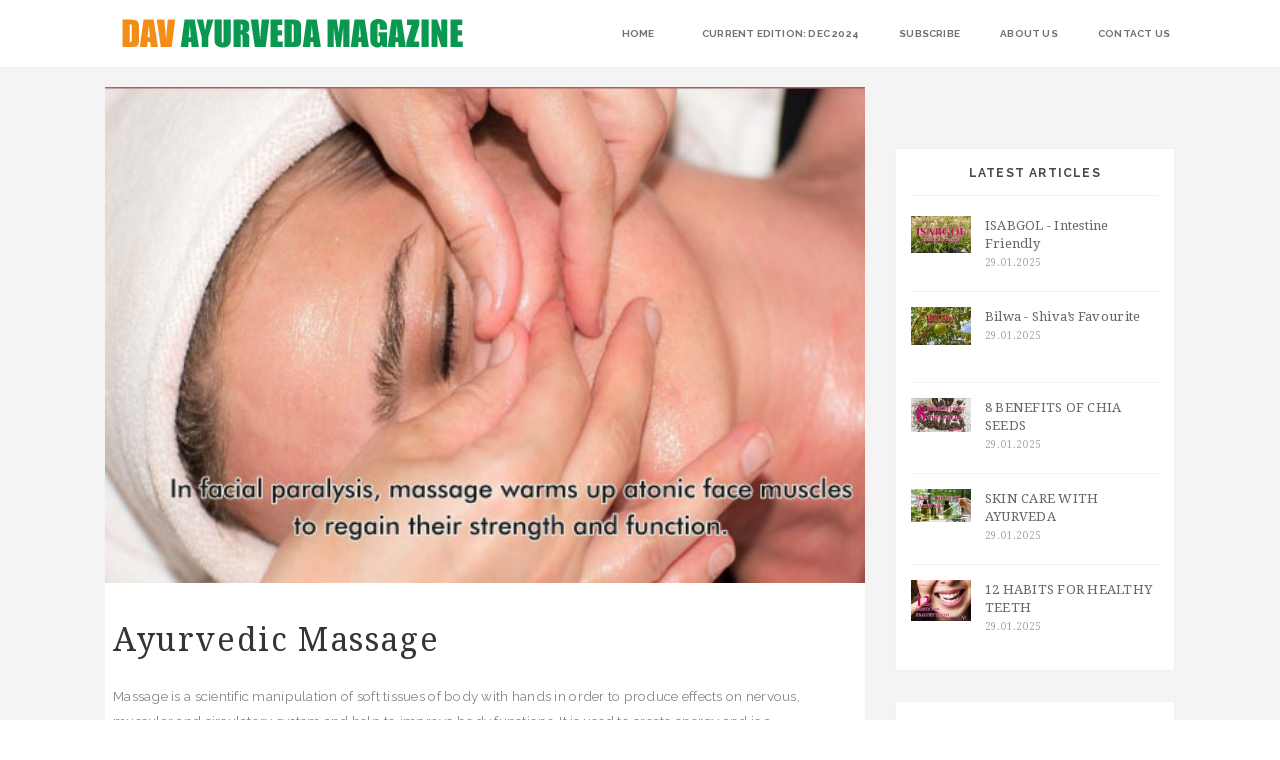

--- FILE ---
content_type: text/html; charset=UTF-8
request_url: https://davayurvedaezine.com/article/ayurvedic-massage/846
body_size: 6271
content:
<!DOCTYPE html>
<html dir="ltr" lang="en-US">
<head>

  <meta http-equiv="content-type" content="text/html; charset=utf-8" />
  <meta name="author" content="DAV Ayurveda Ezine" />
  <!-- GOOGLE FONT -->
  <link href='//fonts.googleapis.com/css?family=Raleway:700,900,400' rel='stylesheet' type='text/css'>
  <link href='//fonts.googleapis.com/css?family=Droid+Serif:400,400italic' rel='stylesheet' type='text/css'>

  <!-- Stylesheets -->
  <link media="all" type="text/css" rel="stylesheet" href="https://davayurvedaezine.com/assets/css/lib/bootstrap.min.css">

  <link media="all" type="text/css" rel="stylesheet" href="https://davayurvedaezine.com/assets/css/lib/owl.carousel.css">

  <link media="all" type="text/css" rel="stylesheet" href="https://davayurvedaezine.com/assets/css/lib/font-awesome.min.css">

  <link media="all" type="text/css" rel="stylesheet" href="https://davayurvedaezine.com/assets/css/lib/imagegrid.css">

  <link media="all" type="text/css" rel="stylesheet" href="https://davayurvedaezine.com/assets/css/lib/hoverdir.css">

  <link media="all" type="text/css" rel="stylesheet" href="https://davayurvedaezine.com/assets/css/lib/hoverdir.css">

  <link media="all" type="text/css" rel="stylesheet" href="https://davayurvedaezine.com/assets/css/style.css">


  <meta property="og:url"  content="https://davayurvedaezine.com/article/ayurvedic-massage/846" />
  <meta property="og:type" content="website" />
  <meta property="og:title" content="DAV Ayurveda Magazine ::   | Ayurvedic Massage " />
  <meta property="og:description" content="Massage is a scientific manipulation of soft tissues of body with hands in order to produce effects on nervous, muscular and circulatory system and help to improve body functions. It is used to create energy and is a natural method of restoring injured part. " />
      <meta property="og:image" content="https://davayurvedaezine.com/assets/images/logo.png"/>
    <!-- External JavaScripts -->
  <script src="https://davayurvedaezine.com/assets/js/lib/modernizr.custom.js"></script>

  <script src="https://davayurvedaezine.com/assets/js/lib/jquery-1.11.2.min.js"></script>

  <!-- Document Title -->
  <title>DAV Ayurveda Ezine</title>
</head>

<body>

<!-- PRELOADER -->
<div id="preloader">
  <div class="inner">
    <div class="clock">
      <div class="minute"></div>
      <div class="house"></div>
    </div>
    <span>Loading</span>
  </div>
</div>
<!-- END / PRELOADER -->

<!-- PAGE WRAP -->
<div id="page-wrap" class="layout2">
  <!-- HEADER -->
  <header id="header" class="header">
    <div class="header-inner">
      <div class="container">
        <!-- LOGO -->
        <div class="logo">
          <a href="/"><img src="https://davayurvedaezine.com/assets/images/logo.png" alt="DAV Ayurveda"></a>
        </div>
        <!-- END / LOGO -->

        <!-- NAVIGATION -->
        <nav class="pi-navigation" data-menu-responsive="800">
          <div class="open-menu">
            <span class="item item-1"></span>
            <span class="item item-2"></span>
            <span class="item item-3"></span>
          </div>
          <div class="close-menu"></div>
          <ul class="navlist">
                      <li><a href="/">Home</a></li>

            [{"cat_id":"48","catname":"Dec 2024"}]
                                        <li >
                <a href="https://davayurvedaezine.com/category/dec-2024/48">Current Edition: Dec 2024</a>
                              </li>
                        <li><a href="https://davayurvedaezine.com/subscribe">Subscribe</a></li>
            <li><a href="https://davayurvedaezine.com/about-us">About Us</a></li>
            <li><a href="https://davayurvedaezine.com/contact-us">Contact Us</a></li>
          </ul>
        </nav>
        <!-- END / NAVIGATION -->
      </div>
    </div>
  </header>

    <!-- BLOG MAIN CONTENT -->
  <style type="text/css">div.post-entry p img { float:left;margin-right:10px; }</style>
  
  <section class="blog-content blog-standard">
    <div class="container">
      <div class="row">
        <!-- CONTENT -->
        <div class="col-md-9">
          <div class="content">
            <!-- POST -->
            <div class="post">
                             
              <div class="post-media">
                <div class="image-wrap">
                  <img src="https://davayurvedaezine.com/cmsimages/20220530/846__front.jpg" alt="Image">
                </div>
                <div class="post-format">
                  <a href="#">
                    <i class="fa fa-image"></i>
                  </a>
                </div>
              </div>
                           <div class="post-body">
                <div class="post-title">
                  <h2><a href="single2.html">Ayurvedic Massage</a></h2>
                </div>
                <div class="post-meta hidden">
                  <div class="post-view">
                    <i class="fa fa-eye"></i>
                    <span class="count">2131</span>
                  </div>
                </div>
                <div class="post-entry">
                  <p>Massage is a scientific manipulation of soft tissues of body with hands in order to produce effects on nervous, muscular and circulatory system and help to improve body functions. It is used to create energy and is a natural method of restoring injured part.<p>Massage is a scientific manipulation of soft tissues of body with hands in order to produce effects on nervous, muscular and circulatory system and help to improve body functions. It is used to create energy and is a natural method of restoring injured part.</p>

<p>In Ayurveda, the term abhyanga is used for massage where it is mentioned as a very good source of energy, nourishing the doshas and dhatus and keeps them in balance. It also deals with our emotions and mental state. Abhyang is done from face to neck, neck to shoulder and then &nbsp;from groin area to toes. After that one should go for bath with warm water but &nbsp;must not be practise after meals and not allow the massaged area to come in direct contact with air.<br />
&nbsp;</p>

<p><strong>MASSAGE AND PRAKRITI</strong><br />
<strong><em>Vataj</em></strong></p>

<p>People having vataprakriti need much more abhaynga as compared to those &nbsp;having pitta and kapha prakriti as they bear dry and cold skin and are psychologically weak.</p>

<p>For vataprakriti, direction of massage should be slow and opposite to the growth of body hair. Oil is used in ample quantity for massage. Commonly used oils are Dhanvantram Tail, Bala Tail, Mahanarayan Tail and Dashmool Tail.<br />
<strong>Pittaj</strong></p>

<p>For people having pitta prakriti, cold oils must be used as they have warm and oily skin. Hands should be in medium motion and to the opposite direction of the body hair. Oils used in pitta prakriti are Nariyal Tail, Chandan Tail, Jatyadi Tail.<br />
<strong>Kaphaj</strong></p>

<p>Fast and deep massage should be given in the direction of body hair. Minimum quantity of oil is used as they have oily skin. Til tail is generally recommended.</p>

<p>Massage demands skilled use of hands and brain. One can also self massage to unwind after &nbsp;work or school. Easy massage of &nbsp;feet, hands, neck can be done while doing other tasks or relaxing. Doing massage provides the fine touch of healing. While going through the massage, the person must feel comfortable. He must be in hygiene and avoid wearing of jewellery . The place where massage &nbsp;is done should be well heated and ventilated.<br />
Number of massages are described in different ayurvedic texts which are done with herbal oils to nourish the body and get rejuvenating &amp; relaxing effects. These are<br />
<strong>Shirodhara</strong><br />
The gentle flow of luke warm herbal oils, milk or decoction on forehead followed by massage to allow the oil penetrate inside body tissues.&nbsp;<br />
<strong>Shiroabhyanga</strong><br />
A traditional techinque of applying warm herb infused oil over the head to get relief from anxiety and chronic headache.<br />
<strong>Pizchil</strong><br />
Lukewarm medicated oil is squeezed on the body from height and then massage is done to cure musculoskeleton disorders.<br />
<strong>BENEFITS</strong></p>

<p><strong>Pre term &nbsp;and &nbsp;full term infants</strong><br />
Massage helps increasing the weight of pre term babies and their early discharge from hospital. Studies show that massage therapy when performed twice daily for 2 weeks for 15 minutes per session causes weight gain, increase in height and head. Massage works as nutritional supplement due to triglycerides such as omega 3 fatty acids present in oils. Increasing number of massage to full term infants helps to resolve their sleep problems. In neonatal jaundice, bilirubin levels get decreased following four days of 20 minute massage given twice daily. Thus massage therapy can reduce need of physiotherapy in newborns.<br />
<strong>Autism</strong><br />
Children with autism get benefit by massage when it is done for 20 minutes daily for 5 to 7 months. In studies, saliva was collected &nbsp;to assay oxytocin before and after session during treatment and &nbsp;oxytocin levels were found high during treatment which is positive effect of massage.<br />
<strong>Burn scars</strong><br />
Massage therapy helps people with burn scar by reducing scar thickness and getting improvement in pain and pruritis.<br />
<strong>Cervical pain</strong><br />
Good results are seen in neck pain and spasm with regular massage. When performed a few times a week for several weeks, it helps in strengthening the neck muscles.<br />
<strong>Arthritis&nbsp;</strong><br />
Massage helps relieve muscle stiffness and pain associated with arthritis by improving circulation and reducing inflamation. It helps making joint more flexible.<br />
<strong>Headache</strong><br />
This therapy helps relieve rigidity of muscles and irritation of nerves of head. It helps in improving blood flow and oxygen at cellular level and &nbsp;relieving acute attacks of head pain.<br />
<strong>Facial paralysis</strong><br />
In facial paralysis, massage warms up atonic face muscles to regain their strength and function.<br />
<strong>Aging</strong><br />
Recent studies have shown that massage therapy helps reducing aging process as it aids in regeneration of new cells &nbsp;and improving the complexion and tone of skin. Medicated oils used &nbsp;go deeper to all layers of skin, improve its tone &nbsp;and keep it hydrated.<br />
<strong>Anxiety</strong><br />
There is lower production of the stress hormone cortisol and increased secretion of mood boosting hormone i.e serotonin, when massage is done.&nbsp;<br />
<strong>Postural stress</strong><br />
A very common problem in people working for long in standing or sitting posture which results in painful and weak back muscles and nerves. Getting regular massage can prevent this imbalance and make life comfortable.<br />
In a nutshell, the massage therapy has been shown to have beneficial effects on many different groups and conditions.<br />
When compared to other conservative treatments, &nbsp;massage therapy has more positive effects. It involves stimulation of neurons &nbsp;and suppression of &nbsp;cortisol. It has grown significantly and is increasingly practised in traditional medical settings, highlighting the need for more rigorous studies. Based on evidences, massage therapy should be strongly recommended as pain management option.</p>

<p>Dr. Nivedita<br />
BAMS,<br />
Jalandhar (Pb.)</p></p>
                </div>
              </div>
            </div>
            <!-- END / POST -->
          </div>
          <!-- PAGINATION -->
          <div class="pi-nav-page hidden">
            <a href="#" class="prev">&laquo; Newer posts</a>
            <a href="#" class="next">Older posts &raquo;</a>
          </div>
          <!-- END / PAGINATION -->
        </div>
        <!-- END / CONTENT -->

        <!-- SIDEBAR -->
        <div class="col-md-3">
          <div class="sidebar">
            <!-- WIDGET POST HAS THUMB -->
            <div class="widget pi_post_has_thumbnail">
  <h4>Latest Articles</h4>
  <ul>
        <li>
      <div class="image-wrap">
                  <img src="https://davayurvedaezine.com/cmsimages/20250129/thumbs/906__front.jpg" alt="Image">
      </div>
      <div class="content-text">
        <a href="https://davayurvedaezine.com/article/isabgol---intestine-friendly/906">ISABGOL - Intestine Friendly</a>
        <span class="date">29.01.2025</span>
      </div>
    </li>
        <li>
      <div class="image-wrap">
                  <img src="https://davayurvedaezine.com/cmsimages/20250129/thumbs/912__front.jpg" alt="Image">
      </div>
      <div class="content-text">
        <a href="https://davayurvedaezine.com/article/bilwa---shiva%E2%80%99s-favourite/912">Bilwa - Shiva’s Favourite</a>
        <span class="date">29.01.2025</span>
      </div>
    </li>
        <li>
      <div class="image-wrap">
                  <img src="https://davayurvedaezine.com/cmsimages/20250129/thumbs/907__front.jpg" alt="Image">
      </div>
      <div class="content-text">
        <a href="https://davayurvedaezine.com/article/8-benefits-of-chia-seeds/907">8 BENEFITS OF CHIA SEEDS</a>
        <span class="date">29.01.2025</span>
      </div>
    </li>
        <li>
      <div class="image-wrap">
                  <img src="https://davayurvedaezine.com/cmsimages/20250129/thumbs/905__front.jpg" alt="Image">
      </div>
      <div class="content-text">
        <a href="https://davayurvedaezine.com/article/skin-care-with-ayurveda/905">SKIN CARE WITH AYURVEDA</a>
        <span class="date">29.01.2025</span>
      </div>
    </li>
        <li>
      <div class="image-wrap">
                  <img src="https://davayurvedaezine.com/cmsimages/20250129/thumbs/911__front.jpg" alt="Image">
      </div>
      <div class="content-text">
        <a href="https://davayurvedaezine.com/article/12-habits-for-healthy-teeth/911">12 HABITS FOR HEALTHY TEETH</a>
        <span class="date">29.01.2025</span>
      </div>
    </li>
      </ul>
</div>
            <!-- END / WIDGET POST HAS THUMB -->

            <!-- WIDGET CATEGORIES -->
<div class="widget widget_categories">
  <h4>All Editions</h4>
  <ul>
          <li>
        <a href="https://davayurvedaezine.com/category/dec-2024/48">
                      <img style="border: 1px solid;" class="img-rounded" src="https://davayurvedaezine.com/cmsimages/category//thumbs/48__front.jpg" alt="Dec 2024" width="50" height="80">
           &nbsp;
          Dec 2024
        </a>
      </li>
          <li>
        <a href="https://davayurvedaezine.com/category/may-2024/47">
                      <img style="border: 1px solid;" class="img-rounded" src="https://davayurvedaezine.com/cmsimages/category//thumbs/47__front.jpg" alt="May 2024" width="50" height="80">
           &nbsp;
          May 2024
        </a>
      </li>
          <li>
        <a href="https://davayurvedaezine.com/category/september-2022/46">
                      <img style="border: 1px solid;" class="img-rounded" src="https://davayurvedaezine.com/cmsimages/category//thumbs/46__front.jpg" alt="September 2022" width="50" height="80">
           &nbsp;
          September 2022
        </a>
      </li>
          <li>
        <a href="https://davayurvedaezine.com/category/april-2022/45">
                      <img style="border: 1px solid;" class="img-rounded" src="https://davayurvedaezine.com/cmsimages/category//thumbs/45__front.jpg" alt="April 2022" width="50" height="80">
           &nbsp;
          April 2022
        </a>
      </li>
          <li>
        <a href="https://davayurvedaezine.com/category/october-2020/43">
                      <img style="border: 1px solid;" class="img-rounded" src="https://davayurvedaezine.com/cmsimages/category//thumbs/43__front.jpg" alt="October 2020" width="50" height="80">
           &nbsp;
          October 2020
        </a>
      </li>
          <li>
        <a href="https://davayurvedaezine.com/category/jan-2020/42">
                      <img style="border: 1px solid;" class="img-rounded" src="https://davayurvedaezine.com/cmsimages/category//thumbs/42__front.jpg" alt="Jan 2020" width="50" height="80">
           &nbsp;
          Jan 2020
        </a>
      </li>
          <li>
        <a href="https://davayurvedaezine.com/category/june-2019/41">
                      <img style="border: 1px solid;" class="img-rounded" src="https://davayurvedaezine.com/cmsimages/category//thumbs/41__front.jpg" alt="June 2019" width="50" height="80">
           &nbsp;
          June 2019
        </a>
      </li>
          <li>
        <a href="https://davayurvedaezine.com/category/january-february-2019/40">
                      <img style="border: 1px solid;" class="img-rounded" src="https://davayurvedaezine.com/cmsimages/category//thumbs/40__front.jpg" alt="January-February 2019" width="50" height="80">
           &nbsp;
          January-February 2019
        </a>
      </li>
          <li>
        <a href="https://davayurvedaezine.com/category/augest-september/39">
                      <img style="border: 1px solid;" class="img-rounded" src="https://davayurvedaezine.com/cmsimages/category//thumbs/39__front.jpg" alt="Augest-September" width="50" height="80">
           &nbsp;
          Augest-September
        </a>
      </li>
          <li>
        <a href="https://davayurvedaezine.com/category/april-2018/38">
                      <img style="border: 1px solid;" class="img-rounded" src="https://davayurvedaezine.com/cmsimages/category//thumbs/38__front.jpg" alt="April 2018" width="50" height="80">
           &nbsp;
          April 2018
        </a>
      </li>
          <li>
        <a href="https://davayurvedaezine.com/category/november-2017/37">
                      <img style="border: 1px solid;" class="img-rounded" src="https://davayurvedaezine.com/cmsimages/category//thumbs/37__front.jpg" alt="November 2017" width="50" height="80">
           &nbsp;
          November 2017
        </a>
      </li>
          <li>
        <a href="https://davayurvedaezine.com/category/june-2017/36">
                      <img style="border: 1px solid;" class="img-rounded" src="https://davayurvedaezine.com/cmsimages/category//thumbs/36__front.jpg" alt="June 2017" width="50" height="80">
           &nbsp;
          June 2017
        </a>
      </li>
          <li>
        <a href="https://davayurvedaezine.com/category/november-2016/35">
                      <img style="border: 1px solid;" class="img-rounded" src="https://davayurvedaezine.com/cmsimages/category//thumbs/35__front.jpg" alt="November 2016" width="50" height="80">
           &nbsp;
          November 2016
        </a>
      </li>
          <li>
        <a href="https://davayurvedaezine.com/category/september-2015/34">
                      <img style="border: 1px solid;" class="img-rounded" src="https://davayurvedaezine.com/cmsimages/category//thumbs/34__front.jpg" alt="September 2015" width="50" height="80">
           &nbsp;
          September 2015
        </a>
      </li>
          <li>
        <a href="https://davayurvedaezine.com/category/march-2015/33">
                      <img style="border: 1px solid;" class="img-rounded" src="https://davayurvedaezine.com/cmsimages/category//thumbs/33__front.jpg" alt="March 2015" width="50" height="80">
           &nbsp;
          March 2015
        </a>
      </li>
          <li>
        <a href="https://davayurvedaezine.com/category/july-2014/32">
                      <img style="border: 1px solid;" class="img-rounded" src="https://davayurvedaezine.com/cmsimages/category//thumbs/32__front.jpg" alt="July 2014" width="50" height="80">
           &nbsp;
          July 2014
        </a>
      </li>
          <li>
        <a href="https://davayurvedaezine.com/category/january-2014/31">
                      <img style="border: 1px solid;" class="img-rounded" src="https://davayurvedaezine.com/cmsimages/category//thumbs/31__front.jpg" alt="January 2014" width="50" height="80">
           &nbsp;
          January 2014
        </a>
      </li>
          <li>
        <a href="https://davayurvedaezine.com/category/july2013/30">
                      <img style="border: 1px solid;" class="img-rounded" src="https://davayurvedaezine.com/cmsimages/category//thumbs/30__front.jpg" alt="July2013" width="50" height="80">
           &nbsp;
          July2013
        </a>
      </li>
          <li>
        <a href="https://davayurvedaezine.com/category/march-2013/29">
                      <img style="border: 1px solid;" class="img-rounded" src="https://davayurvedaezine.com/cmsimages/category//thumbs/29__front.jpg" alt="March 2013" width="50" height="80">
           &nbsp;
          March 2013
        </a>
      </li>
          <li>
        <a href="https://davayurvedaezine.com/category/may-2012/28">
                      <img style="border: 1px solid;" class="img-rounded" src="https://davayurvedaezine.com/cmsimages/category//thumbs/28__front.jpg" alt="May 2012" width="50" height="80">
           &nbsp;
          May 2012
        </a>
      </li>
          <li>
        <a href="https://davayurvedaezine.com/category/may-2011/26">
                      <img style="border: 1px solid;" class="img-rounded" src="https://davayurvedaezine.com/cmsimages/category//thumbs/26__front.jpg" alt="May 2011" width="50" height="80">
           &nbsp;
          May 2011
        </a>
      </li>
          <li>
        <a href="https://davayurvedaezine.com/category/sep-2010/25">
                      <img style="border: 1px solid;" class="img-rounded" src="https://davayurvedaezine.com/cmsimages/category//thumbs/25__front.jpg" alt="Sep 2010" width="50" height="80">
           &nbsp;
          Sep 2010
        </a>
      </li>
          <li>
        <a href="https://davayurvedaezine.com/category/jun-2010/24">
                      <img style="border: 1px solid;" class="img-rounded" src="https://davayurvedaezine.com/cmsimages/category//thumbs/24__front.jpg" alt="Jun 2010" width="50" height="80">
           &nbsp;
          Jun 2010
        </a>
      </li>
          <li>
        <a href="https://davayurvedaezine.com/category/feb-2010/23">
                      <img style="border: 1px solid;" class="img-rounded" src="https://davayurvedaezine.com/cmsimages/category//thumbs/23__front.jpg" alt="Feb 2010" width="50" height="80">
           &nbsp;
          Feb 2010
        </a>
      </li>
          <li>
        <a href="https://davayurvedaezine.com/category/december-2009/22">
                      <img style="border: 1px solid;" class="img-rounded" src="https://davayurvedaezine.com/cmsimages/category//thumbs/22__front.jpg" alt="December 2009" width="50" height="80">
           &nbsp;
          December 2009
        </a>
      </li>
          <li>
        <a href="https://davayurvedaezine.com/category/august-2009/21">
                      <img style="border: 1px solid;" class="img-rounded" src="https://davayurvedaezine.com/cmsimages/category//thumbs/21__front.jpg" alt="August 2009" width="50" height="80">
           &nbsp;
          August 2009
        </a>
      </li>
          <li>
        <a href="https://davayurvedaezine.com/category/june-2009/20">
                      <img style="border: 1px solid;" class="img-rounded" src="https://davayurvedaezine.com/cmsimages/category//thumbs/20__front.jpg" alt="June 2009" width="50" height="80">
           &nbsp;
          June 2009
        </a>
      </li>
          <li>
        <a href="https://davayurvedaezine.com/category/feb-2009/19">
                      <img style="border: 1px solid;" class="img-rounded" src="https://davayurvedaezine.com/cmsimages/category//thumbs/19__front.jpg" alt="Feb 2009" width="50" height="80">
           &nbsp;
          Feb 2009
        </a>
      </li>
          <li>
        <a href="https://davayurvedaezine.com/category/december-2008/17">
                      <img style="border: 1px solid;" class="img-rounded" src="https://davayurvedaezine.com/cmsimages/category//thumbs/17__front.jpg" alt="December 2008" width="50" height="80">
           &nbsp;
          December 2008
        </a>
      </li>
          <li>
        <a href="https://davayurvedaezine.com/category/october-2008/16">
                      <img style="border: 1px solid;" class="img-rounded" src="https://davayurvedaezine.com/cmsimages/category//thumbs/16__front.jpg" alt="October 2008" width="50" height="80">
           &nbsp;
          October 2008
        </a>
      </li>
          <li>
        <a href="https://davayurvedaezine.com/category/march-2008/15">
                      <img style="border: 1px solid;" class="img-rounded" src="https://davayurvedaezine.com/logo.png" alt="March 2008" width="50" height="80">
           &nbsp;
          March 2008
        </a>
      </li>
          <li>
        <a href="https://davayurvedaezine.com/category/july-2008/14">
                      <img style="border: 1px solid;" class="img-rounded" src="https://davayurvedaezine.com/cmsimages/category//thumbs/14__front.jpg" alt="July 2008" width="50" height="80">
           &nbsp;
          July 2008
        </a>
      </li>
          <li>
        <a href="https://davayurvedaezine.com/category/may-2008/13">
                      <img style="border: 1px solid;" class="img-rounded" src="https://davayurvedaezine.com/cmsimages/category//thumbs/13__front.jpg" alt="May 2008" width="50" height="80">
           &nbsp;
          May 2008
        </a>
      </li>
      </ul>
</div>
<!-- END / WIDGET CATEGORIES -->
            <!-- WIDGET TAG CLOUD -->
<div class="widget widget_tag_cloud">
  <h4>Popular Tags </h4>
  <div class="tagcloud">
          </div>
</div>
<!-- END / WIDGET TAG CLOUD -->
          </div>
        </div>
        <!-- END / SIDEBAR -->
      </div>
    </div>
  </section>
  <!-- BLOG MAIN CONTENT -->

  <!-- FOOTER -->
  <footer id="footer" class="footer">
    <div class="copyright">
      <p class="container">
                  <div class="text-left col-md-2 col-md-offset-1 pull-left" style="font-size:12px;">
                      Online ISSN 2348-6910
                    </div>  
          
        <div class="text-left col-md-3 col-md-offset-1 pull-left" style="font-size:20px; margin-top: -5px;">
          Visitors: 8589083
        </div>
        <div class="text-right pull-left">
          Copyrights © 2017 All Rights Reserved by Davayand Ayurvedic College. Powered by <a target="_blank" href="//www.reflexins.com/">Reflex Infosystems</a>.
        </div>
      </p>
      <br/>
    </div>
  </footer>
  <!-- END / FOOTER -->
</div>
<script type="text/javascript">
  $(document).ready(function() {
    $('#search-bar').keydown(function(event) {
      if (event.keyCode == 13) {
        window.location.href = "/search/" + $(this).val();
        return false;
      }
    });

    $('.search-button').click(function(event) {
      var search = $('#search-bar').val();
      window.location.href = "/search/" + search;
    });
  });
</script>
<script src="https://davayurvedaezine.com/assets/js/lib/jquery.owl.carousel.js"></script>

<script src="https://davayurvedaezine.com/assets/js/lib/masonry.pkgd.min.js"></script>

<script src="https://davayurvedaezine.com/assets/js/lib/jquery.gridrotator.js"></script>

<script src="https://davayurvedaezine.com/assets/js/lib/jquery.hoverdir.js"></script>

<script src="https://davayurvedaezine.com/assets/js/lib/theia-sticky-sidebar.js"></script>

<script src="https://davayurvedaezine.com/assets/js/lib/retina.min.js"></script>

<script src="https://davayurvedaezine.com/assets/js/scripts.js"></script>

<script>
  (function(i,s,o,g,r,a,m){i['GoogleAnalyticsObject']=r;i[r]=i[r]||function(){
  (i[r].q=i[r].q||[]).push(arguments)},i[r].l=1*new Date();a=s.createElement(o),
  m=s.getElementsByTagName(o)[0];a.async=1;a.src=g;m.parentNode.insertBefore(a,m)
  })(window,document,'script','https://www.google-analytics.com/analytics.js','ga');

  ga('create', 'UA-5110015-1', 'auto');
  ga('send', 'pageview');

</script>
</body>
</html>

--- FILE ---
content_type: text/css
request_url: https://davayurvedaezine.com/assets/css/style.css
body_size: 14939
content:
/*
	Theme Name: Your Journey
	Theme URI: http://themeforest.net/user/wiloke
	Description: A Elegant Wordpress Theme For Travel
	Version: 1.1
	Author: wiloke
	Author URI: http://themeforest.net/user/wiloke
	Tags: responsive-layout,  custom-menu, editor-style, featured-images, post-formats, sticky-post, translation-ready
  Text Domain: wiloke
  License: GNU General Public License v2 or later
  License URI: http://www.gnu.org/licenses/gpl-2.0.html
*/
/* 1.   Shortcode
--------------------------------------------------------------------------------*/
a,
input,
textarea,
button,
select {
  outline: none;
}

a:hover,
h1:focus,
h2:focus,
h3:focus,
h4:focus,
h5:focus,
h6:focus {
  text-decoration: none;
}

a:focus,
input:focus,
textarea:focus,
button:focus,
select:focus {
  outline: none !important;
  text-decoration: none;
}

body {
  position: relative;
  font-family: "Raleway", sans-serif;
  font-size: 13.5px;
  color: #868686;
  background-color: #fff;
  background-repeat: no-repeat;
  padding: 0;
  margin: 0;
  letter-spacing: 0.014em;
  overflow: scroll;
  overflow-x: hidden;
}

@media screen and (min-width: 1200px) {
  .container {
    width: 1100px;
  }
}
input, textarea {
  -webkit-border-radius: 0;
  -moz-border-radius: 0;
  -ms-border-radius: 0;
  -o-border-radius: 0;
  border-radius: 0;
}

input[type="search"],
input[type="text"],
input[type="url"],
input[type="number"],
input[type="password"],
input[type="email"],
input[type="file"] {
  background: none;
  border: 1px solid #e7e7e7;
  background-color: #fff;
  height: 42px;
  line-height: 42px;
  padding: 0 15px;
  color: #888888;
  font-family: "Raleway", sans-serif;
  font-size: 13px;
  -webkit-appearance: none;
  -moz-appearance: none;
  appearance: none;
}

input[type=number]::-webkit-outer-spin-button,
input[type=number]::-webkit-inner-spin-button {
  -webkit-appearance: none;
  margin: 0;
}

input[type=number] {
  -moz-appearance: textfield;
}

select {
  border: 1px solid #e7e7e7;
  background-color: #fff;
  height: 42px;
  line-height: 42px;
  padding: 0 10px;
  color: #888888;
  font-family: "Raleway", sans-serif;
  font-size: 13px;
}

textarea {
  background: none;
  border: 1px solid #e7e7e7;
  background-color: #fff;
  resize: none;
  padding: 15px;
  height: 100px;
  color: #888888;
  font-family: "Raleway", sans-serif;
  font-size: 13px;
  vertical-align: middle;
}

input::-webkit-input-placeholder {
  color: #888888;
}

input:-moz-placeholder {
  color: #888888;
}

input::-moz-placeholder {
  color: #888888;
}

input:-ms-input-placeholder {
  color: #888888;
}

textarea::-webkit-input-placeholder {
  color: #888888;
}

textarea:-moz-placeholder {
  color: #888888;
}

textarea::-moz-placeholder {
  color: #888888;
}

textarea:-ms-input-placeholder {
  color: #888888;
}

a {
  color: #1abc9c;
  -webkit-transition: all 0.3s ease;
  -moz-transition: all 0.3s ease;
  -ms-transition: all 0.3s ease;
  -o-transition: all 0.3s ease;
  transition: all 0.3s ease;
  letter-spacing: 0.02em;
}
a:hover {
  color: #000;
}

code, kbd, pre, samp {
  font-family: "Droid Serif", serif;
  font-size: inherit;
  -webkit-border-radius: 0;
  -moz-border-radius: 0;
  -ms-border-radius: 0;
  -o-border-radius: 0;
  border-radius: 0;
  letter-spacing: 0.015em;
}

code {
  background-color: #eee;
  letter-spacing: 0.015em;
}

img {
  max-width: 100%;
  height: auto;
  vertical-align: middle;
  border: 0;
}

p {
  line-height: 1.9em;
  letter-spacing: 0.02em;
}

ol li, ul li {
  letter-spacing: 0.02em;
}

::-moz-selection {
  color: #fff;
  background-color: #1abc9c;
}

::selection {
  color: #fff;
  background-color: #1abc9c;
}

#page-wrap {
  position: relative;
  overflow: hidden;
  background-color: #fff;
  z-index: 9;
  margin-top: 1px;
}

.container {
  position: relative;
}

.tb {
  display: table;
  width: 100%;
}

.tb-cell {
  display: table-cell;
  vertical-align: middle;
}

.image-cover {
  position: relative;
  overflow: hidden;
  padding-top: 100%;
  -webkit-transform: translateZ(0);
  -moz-transform: translateZ(0);
  -ms-transform: translateZ(0);
  -o-transform: translateZ(0);
  transform: translateZ(0);
}

.image-cover img {
  position: absolute;
  width: 100%;
  max-width: none !important;
  top: 50%;
  left: 50%;
  -webkit-transform: translate(-50%, -50%);
  -moz-transform: translate(-50%, -50%);
  -ms-transform: translate(-50%, -50%);
  -o-transform: translate(-50%, -50%);
  transform: translate(-50%, -50%);
}

.h1, h1 {
  font-family: "Droid Serif", serif;
  font-weight: 400;
  font-size: 40px;
  color: #484848;
  line-height: 1.4em;
  letter-spacing: 0.01em;
}
.h1 a, h1 a {
  color: inherit;
}

.h2, h2 {
  font-family: "Droid Serif", serif;
  font-weight: 400;
  font-size: 30px;
  color: #484848;
  line-height: 1.4em;
  letter-spacing: 0.02em;
}
.h2 a, h2 a {
  color: inherit;
}

.h3, h3 {
  font-family: "Droid Serif", serif;
  font-weight: 400;
  font-size: 20px;
  color: #484848;
  line-height: 1.5em;
  letter-spacing: 0.01em;
}
.h3 a, h3 a {
  color: inherit;
}

.h4, h4 {
  font-family: "Droid Serif", serif;
  font-weight: 400;
  font-size: 16px;
  color: #484848;
  line-height: 1.5em;
  letter-spacing: 0.01em;
}
.h4 a, h4 a {
  color: inherit;
}

.h5, h5 {
  font-family: "Droid Serif", serif;
  font-weight: 400;
  font-size: 14px;
  color: #484848;
  line-height: 1.5em;
  letter-spacing: 0.01em;
}
.h5 a, h5 a {
  color: inherit;
}

.h6, h6 {
  font-family: "Droid Serif", serif;
  font-weight: 400;
  font-size: 12px;
  color: #484848;
  line-height: 1.5em;
  letter-spacing: 0.01em;
}
.h6 a, h6 a {
  color: inherit;
}

.search-box .form-actions input,
.pi-btn {
  display: inline-block;
  background: none;
  box-shadow: none;
  outline: none;
  cursor: pointer;
  font-family: "Raleway", sans-serif;
  font-size: 11px;
  font-weight: 700;
  color: #fff;
  border: 0;
  background-color: #1abc9c;
  text-align: center;
  text-transform: uppercase;
  padding: 0 22px;
  line-height: 42px;
  height: 42px;
  letter-spacing: 0.1em;
  -webkit-transition: all 0.3s ease;
  -moz-transition: all 0.3s ease;
  -ms-transition: all 0.3s ease;
  -o-transition: all 0.3s ease;
  transition: all 0.3s ease;
}
.search-box .form-actions input:focus, .search-box .form-actions input:hover,
.pi-btn:focus,
.pi-btn:hover {
  background-color: #333;
  color: #fff;
}

.fl {
  float: left;
}

.fr {
  float: right;
}

blockquote, .blockquote {
  position: relative;
  border: 0;
  font-size: 14px;
  font-style: italic;
  padding: 0;
  padding-left: 20px;
  margin-top: 15px;
  margin-bottom: 20px;
  border-left: 3px solid #1abc9c;
}
blockquote .fa, .blockquote .fa {
  position: absolute;
  color: #f3f3f3;
  font-size: 60px;
  z-index: -1;
}
blockquote p, .blockquote p {
  margin-bottom: 5px;
}
blockquote cite, .blockquote cite {
  display: inline-block;
  font-family: "Droid Serif", serif;
  font-size: 11px;
  font-style: normal;
  margin-top: 5px;
  text-transform: uppercase;
}
blockquote cite:before, .blockquote cite:before {
  content: '\2014 \00A0';
  display: inline-block;
  vertical-align: 1px;
}

abbr {
  color: #A1D71A;
  border-width: 2px;
}

mark, .mark {
  background-color: #D5D334;
}

.icon {
  display: inline-block;
  font-style: normal;
}

.autoHeight {
  -webkit-transition: all 0.3s ease;
  -moz-transition: all 0.3s ease;
  -ms-transition: all 0.3s ease;
  -o-transition: all 0.3s ease;
  transition: all 0.3s ease;
}

.owl-carousel .owl-controls {
  margin-top: 0;
}
.owl-carousel .owl-controls .owl-buttons {
  margin-top: 0;
  position: absolute;
  width: 100%;
  left: 0;
  bottom: -30px;
  opacity: 0;
  visibility: hidden;
  z-index: 9;
  -webkit-transition: all 0.3s ease 0.3s;
  -moz-transition: all 0.3s ease 0.3s;
  -ms-transition: all 0.3s ease 0.3s;
  -o-transition: all 0.3s ease 0.3s;
  transition: all 0.3s ease 0.3s;
}
.owl-carousel .owl-controls .owl-buttons > div {
  display: inline-block;
  font-size: 14px;
  color: #aaa;
  overflow: hidden;
  margin: 3px;
}
.owl-carousel .owl-controls .owl-buttons > div .fa {
  position: relative;
  height: 28px;
  width: 28px;
  text-align: center;
  line-height: 28px;
  -webkit-border-radius: 50%;
  -moz-border-radius: 50%;
  -ms-border-radius: 50%;
  -o-border-radius: 50%;
  border-radius: 50%;
  border: 1px solid #aaa;
  -webkit-transition: all 0.3s ease;
  -moz-transition: all 0.3s ease;
  -ms-transition: all 0.3s ease;
  -o-transition: all 0.3s ease;
  transition: all 0.3s ease;
}
.owl-carousel .owl-controls .owl-buttons > div:hover .fa {
  border-color: #1abc9c;
  color: #1abc9c;
}
.owl-carousel .owl-controls .owl-pagination {
  margin-top: 30px;
}
.owl-carousel .owl-controls .owl-pagination .owl-page {
  position: relative;
}
.owl-carousel .owl-controls .owl-pagination .owl-page > span {
  opacity: 1;
  width: 9px;
  height: 9px;
  -webkit-border-radius: 50%;
  -moz-border-radius: 50%;
  -ms-border-radius: 50%;
  -o-border-radius: 50%;
  border-radius: 50%;
  border: 1px solid #1b1b1b;
  margin: 3px;
  background: none;
  -webkit-transition: all 0.3s linear;
  -moz-transition: all 0.3s linear;
  -ms-transition: all 0.3s linear;
  -o-transition: all 0.3s linear;
  transition: all 0.3s linear;
}
.owl-carousel .owl-controls .owl-pagination .owl-page.active > span {
  border-color: #1abc9c;
  background-color: #1abc9c;
}
.owl-carousel:hover .owl-controls .owl-buttons {
  bottom: -50px;
  opacity: 1;
  visibility: visible;
}

.post-slider.owl-carousel .owl-controls .owl-buttons,
.theme-slider.owl-carousel .owl-controls .owl-buttons,
.featured-slider.owl-carousel .owl-controls .owl-buttons {
  position: static;
  margin: 0;
  padding: 0;
  height: 0;
  opacity: 1;
  visibility: visible;
}
.post-slider.owl-carousel .owl-controls .owl-buttons > div,
.theme-slider.owl-carousel .owl-controls .owl-buttons > div,
.featured-slider.owl-carousel .owl-controls .owl-buttons > div {
  position: absolute;
  margin: auto;
  top: 50%;
  -webkit-transform: translateY(-50%);
  -moz-transform: translateY(-50%);
  -ms-transform: translateY(-50%);
  -o-transform: translateY(-50%);
  transform: translateY(-50%);
  z-index: 9;
  opacity: 1;
  -webkit-transition: all 0.3s ease;
  -moz-transition: all 0.3s ease;
  -ms-transition: all 0.3s ease;
  -o-transition: all 0.3s ease;
  transition: all 0.3s ease;
}
.post-slider.owl-carousel .owl-controls .owl-buttons > div .fa,
.theme-slider.owl-carousel .owl-controls .owl-buttons > div .fa,
.featured-slider.owl-carousel .owl-controls .owl-buttons > div .fa {
  border: 0;
  background-color: #fff;
  color: #333;
  font-size: 12px;
}
.post-slider.owl-carousel .owl-controls .owl-buttons > div.owl-prev,
.theme-slider.owl-carousel .owl-controls .owl-buttons > div.owl-prev,
.featured-slider.owl-carousel .owl-controls .owl-buttons > div.owl-prev {
  left: 5px;
}
.post-slider.owl-carousel .owl-controls .owl-buttons > div.owl-next,
.theme-slider.owl-carousel .owl-controls .owl-buttons > div.owl-next,
.featured-slider.owl-carousel .owl-controls .owl-buttons > div.owl-next {
  right: 5px;
}
.post-slider.owl-carousel .owl-controls .owl-buttons > div:hover .fa,
.theme-slider.owl-carousel .owl-controls .owl-buttons > div:hover .fa,
.featured-slider.owl-carousel .owl-controls .owl-buttons > div:hover .fa {
  color: #1abc9c;
}
.post-slider.owl-carousel .owl-controls .owl-pagination,
.theme-slider.owl-carousel .owl-controls .owl-pagination,
.featured-slider.owl-carousel .owl-controls .owl-pagination {
  margin-top: 0;
  position: absolute;
  width: 100%;
  left: 0;
  bottom: 10px;
  z-index: 9;
}
.post-slider.owl-carousel .owl-controls .owl-pagination .owl-page,
.theme-slider.owl-carousel .owl-controls .owl-pagination .owl-page,
.featured-slider.owl-carousel .owl-controls .owl-pagination .owl-page {
  position: relative;
}
.post-slider.owl-carousel .owl-controls .owl-pagination .owl-page > span,
.theme-slider.owl-carousel .owl-controls .owl-pagination .owl-page > span,
.featured-slider.owl-carousel .owl-controls .owl-pagination .owl-page > span {
  border: 0;
  background-color: #fff;
}
.post-slider.owl-carousel .owl-controls .owl-pagination .owl-page.active > span,
.theme-slider.owl-carousel .owl-controls .owl-pagination .owl-page.active > span,
.featured-slider.owl-carousel .owl-controls .owl-pagination .owl-page.active > span {
  border-color: #1abc9c;
  background-color: #1abc9c;
}
.theme-slider.owl-carousel:hover .owl-controls .owl-buttons > div,
.featured-slider.owl-carousel:hover .owl-controls .owl-buttons > div {
  opacity: 1;
}

/* 2.   Header
--------------------------------------------------------------------------------*/
.header {
  position: relative;
  background-color: #fff;
  height: 66px;
  -webkit-user-select: none;
  -moz-user-select: none;
  -ms-user-select: none;
}
.header .header-inner {
  position: absolute;
  top: 0;
  left: 0;
  width: 100%;
  background-color: #fff;
  border-bottom: 1px solid #f2f2f2;
  z-index: 99999;
  -webkit-transform: translateZ(0);
  -moz-transform: translateZ(0);
  -ms-transform: translateZ(0);
  -o-transform: translateZ(0);
  transform: translateZ(0);
}
.header .header-inner.header-fixed {
  position: fixed;
  -webkit-animation: fixedAnim 0.3s ease;
  -moz-animation: fixedAnim 0.3s ease;
  -ms-animation: fixedAnim 0.3s ease;
  -o-animation: fixedAnim 0.3s ease;
  animation: fixedAnim 0.3s ease;
}
.admin-bar .header .header-inner.header-fixed {
  top: 32px;
}
@media screen and (max-width: 782px) {
  .admin-bar .header .header-inner.header-fixed {
    top: 46px;
  }
}
@media screen and (max-width: 600px) {
  #wpadminbar {
    position: fixed;
  }
}
.header .container {
  position: relative;
  height: 66px;
}
.header .logo {
  position: absolute;
  top: 50%;
  left: 15px;
  z-index: 99999;
  -webkit-transform: translateY(-50%);
  -moz-transform: translateY(-50%);
  -ms-transform: translateY(-50%);
  -o-transform: translateY(-50%);
  transform: translateY(-50%);
}
.header .logo a {
  display: inline-block;
}
.header .logo img {
  max-height: 60px;
}
.header.header-responsive {
  height: 52px;
}
.header.header-responsive .container {
  height: 52px;
}
.header.header-responsive .logo img {
  max-height: 50px;
}

@-webkit-keyframes fixedAnim {
  0% {
    top: -100%;
  }

  100% {
    top: 0;
  }
}
@-moz-keyframes fixedAnim {
  0% {
    top: -100%;
  }

  100% {
    top: 0;
  }
}
@-ms-keyframes fixedAnim {
  0% {
    top: -100%;
  }

  100% {
    top: 0;
  }
}
@-o-keyframes fixedAnim {
  0% {
    top: -100%;
  }

  100% {
    top: 0;
  }
}
@keyframes fixedAnim {
  0% {
    top: -100%;
  }

  100% {
    top: 0;
  }
}
.pi-navigation {
  position: absolute;
  margin: auto;
  width: 100%;
  top: 0;
  bottom: 0;
  right: 0;
  background-color: #fff;
  z-index: 9999;
  height: 52px;
  text-align: right;
}

.navlist {
  position: relative;
  font-size: 0;
  list-style: none;
  padding: 0;
  margin-bottom: 0;
}
.navlist > li.menu-item-has-children.item-plus > a {
  position: relative;
}
.navlist > li.menu-item-has-children.item-plus > a:after {
  content: '\f107';
  display: inline-block;
  font-family: 'FontAwesome';
  margin-left: 4px;
}
.navlist > li > .sub-menu {
  -webkit-transform: translateY(10px);
  -moz-transform: translateY(10px);
  -ms-transform: translateY(10px);
  -o-transform: translateY(10px);
  transform: translateY(10px);
}
.navlist li {
  position: relative;
  display: inline-block;
  margin-left: 20px;
  margin-right: 20px;
}
.navlist li a {
  display: inline-block;
  font-family: "Raleway", sans-serif;
  font-size: 10px;
  font-weight: 600;
  color: #717171;
  text-transform: uppercase;
  line-height: 52px;
  text-overflow: ellipsis;
  overflow: hidden;
  white-space: nowrap;
}
.navlist li:first-child {
  margin-left: 0;
}
.navlist li .sub-menu {
  position: absolute;
  background-color: #fefefe;
  width: 190px;
  padding: 0;
  list-style: none;
  left: -15px;
  top: 97%;
  opacity: 0;
  text-align: left;
  visibility: hidden;
  -webkit-transition: all 0.3s ease;
  -moz-transition: all 0.3s ease;
  -ms-transition: all 0.3s ease;
  -o-transition: all 0.3s ease;
  transition: all 0.3s ease;
}
.navlist li .sub-menu li {
  display: block;
  margin: 0;
}
.navlist li .sub-menu li a {
  display: block;
  padding: 0 15px;
  border-bottom: 1px solid #f3f3f3;
  line-height: 40px;
}
.navlist li .sub-menu li:last-child > a {
  border: 0;
}
.navlist li .sub-menu .sub-menu {
  left: 100%;
  top: -1px;
}
.navlist li.current-menu-parent > a, .navlist li.current-menu-item > a, .navlist li:hover > a {
  color: #1abc9c;
}
.navlist li:hover > .sub-menu {
  opacity: 1;
  visibility: visible;
  -webkit-transform: translateY(0);
  -moz-transform: translateY(0);
  -ms-transform: translateY(0);
  -o-transform: translateY(0);
  transform: translateY(0);
}
.navlist li.megamenu {
  position: static;
}
.navlist li.megamenu:after {
  content: '';
  display: block;
  clear: both;
}
.navlist li.megamenu > .sub-menu {
  width: 100%;
  padding: 5px;
  left: 0;
  background-color: #fff;
  border: 1px solid #f1f1f1;
  -webkit-box-shadow: 0 2px 2px rgba(0, 0, 0, 0.08);
  -moz-box-shadow: 0 2px 2px rgba(0, 0, 0, 0.08);
  box-shadow: 0 2px 2px rgba(0, 0, 0, 0.08);
}
.navlist li.megamenu > .sub-menu li {
  float: left;
  padding: 15px;
  background: none;
}
.navlist li.megamenu > .sub-menu li .image-cover {
  padding-top: 75%;
}
.navlist li.megamenu > .sub-menu li a {
  border-bottom: 1px solid #dbdcde;
  line-height: 40px;
  padding: 0 5px;
}
.navlist li.megamenu > .sub-menu .sub-menu {
  opacity: 1;
  visibility: inherit;
  position: static;
  -webkit-transform: none;
  -moz-transform: none;
  -ms-transform: none;
  -o-transform: none;
  transform: none;
  padding: 10px 0;
}
.navlist li.megamenu > .sub-menu .sub-menu .back-mb {
  display: none !important;
}
.navlist li.megamenu > .sub-menu .sub-menu li {
  display: block;
  width: 100% !important;
  padding: 5px 0;
}
.navlist li.megamenu > .sub-menu .sub-menu li a {
  display: block;
  border: 0;
  text-transform: none;
  font-weight: 400;
  font-size: 12px;
  line-height: 1.8em;
  background: none;
  padding: 0 5px;
  white-space: nowrap;
  text-overflow: ellipsis;
  overflow: hidden;
}
.navlist li.megamenu > .sub-menu .sub-menu li a:before {
  content: "\f105";
  display: inline-block;
  font-family: 'FontAwesome';
  margin-right: 8px;
}
.navlist li.megamenu .post {
  text-align: center;
  padding-bottom: 15px;
}
.navlist li.megamenu .post .post-media img {
  width: 100%;
}
.navlist li.megamenu .post h2 {
  color: #484848;
  text-transform: uppercase;
  margin-bottom: 5px;
}
.navlist li.megamenu .post h2 a {
  font-size: 11px;
  line-height: 2em;
  color: inherit;
  text-overflow: ellipsis;
  overflow: hidden;
  white-space: nowrap;
  border: 0;
}
.navlist li.megamenu .post h2 a:hover {
  color: #1abc9c;
}
.navlist li.megamenu .post .post-date {
  font-family: "Droid Serif", serif;
  font-size: 10px;
}
.navlist li.megamenu.col-5 .sub-menu li {
  width: 20%;
}
.navlist li.megamenu.col-4 .sub-menu li {
  width: 25%;
}
.navlist li.megamenu.col-3 .sub-menu li {
  width: 33.3333333333%;
}
.navlist li.megamenu.col-2 .sub-menu li {
  width: 50%;
}
.navlist li.megamenu.col-1 .sub-menu li {
  width: 100%;
}
.navlist.off-canvas {
  position: fixed;
  width: 250px;
  top: 52px;
  right: 0;
  padding: 0;
  overflow-x: hidden;
  overflow-y: auto;
  text-align: left;
  background-color: #f7f9f9;
  -webkit-box-shadow: 0 100px 0 0 #f7f9f9;
  -moz-box-shadow: 0 100px 0 0 #f7f9f9;
  box-shadow: 0 100px 0 0 #f7f9f9;
  z-index: 99999;
  -webkit-transform: translateX(100%);
  -moz-transform: translateX(100%);
  -ms-transform: translateX(100%);
  -o-transform: translateX(100%);
  transform: translateX(100%);
  -webkit-transition: all 0.3s ease;
  -moz-transition: all 0.3s ease;
  -ms-transition: all 0.3s ease;
  -o-transition: all 0.3s ease;
  transition: all 0.3s ease;
}
.navlist.off-canvas li {
  position: static;
  display: block;
  margin: 0;
}
.navlist.off-canvas li a {
  display: block;
  border-bottom: 1px solid #eee;
  line-height: 42px;
  padding: 0 15px;
}
.navlist.off-canvas li .sub-menu {
  opacity: 1;
  visibility: visible;
  position: absolute;
  border: 0;
  width: 100%;
  height: 0;
  overflow: hidden;
  top: 0;
  left: 0;
  background-color: #f7f9f9;
  -webkit-transform: translateX(100%);
  -moz-transform: translateX(100%);
  -ms-transform: translateX(100%);
  -o-transform: translateX(100%);
  transform: translateX(100%);
  -webkit-transition: all 0.2s ease;
  -moz-transition: all 0.2s ease;
  -ms-transition: all 0.2s ease;
  -o-transition: all 0.2s ease;
  transition: all 0.2s ease;
}
.navlist.off-canvas li .sub-menu .sub-menu {
  height: auto;
  padding: 0 !important;
}
.navlist.off-canvas li .sub-menu li a {
  border-bottom: 1px solid #eee;
}
.navlist.off-canvas li .sub-menu li:last-child {
  padding-bottom: 10px !important;
}
.navlist.off-canvas li .sub-menu.sub-menu-active {
  height: auto;
  min-height: 100%;
  -webkit-transform: translateX(0);
  -moz-transform: translateX(0);
  -ms-transform: translateX(0);
  -o-transform: translateX(0);
  transform: translateX(0);
  z-index: 999;
}
.navlist.off-canvas li.megamenu .sub-menu {
  padding: 0 15px;
  -webkit-box-shadow: 0;
  -moz-box-shadow: 0;
  box-shadow: 0;
}
.navlist.off-canvas li.megamenu .sub-menu li {
  width: 100% !important;
  float: none;
  padding: 10px 0;
}
.navlist.off-canvas li.megamenu .sub-menu li a {
  border: 0;
}
.navlist.off-canvas li.megamenu .sub-menu li.back-mb {
  padding: 0;
  width: auto !important;
  background-color: #f3f3f3;
  margin-left: -15px;
  margin-right: -15px;
  margin-bottom: 10px;
}
.navlist.off-canvas li.megamenu .sub-menu li.back-mb a {
  font-size: 11px;
  line-height: 42px;
  padding: 0 15px;
}
.navlist.off-canvas li.megamenu .sub-menu li:last-child {
  padding-bottom: 30px;
}
.navlist.off-canvas li.back-mb {
  background-color: rgba(0, 0, 0, 0.02);
}
.navlist.off-canvas.off-canvas-active {
  -webkit-transform: translateX(0);
  -moz-transform: translateX(0);
  -ms-transform: translateX(0);
  -o-transform: translateX(0);
  transform: translateX(0);
}
.navlist.off-canvas .submenu-toggle {
  position: absolute;
  right: 0;
  width: 42px;
  height: 42px;
  text-align: center;
  cursor: pointer;
  border-left: 1px solid #eee;
  color: #383838;
  -webkit-transform: translateY(-43px);
  -moz-transform: translateY(-43px);
  -ms-transform: translateY(-43px);
  -o-transform: translateY(-43px);
  transform: translateY(-43px);
}
.navlist.off-canvas .submenu-toggle .fa {
  font-size: 14px;
  line-height: 42px;
}

.open-menu {
  position: absolute;
  width: 50px;
  height: 14px;
  cursor: pointer;
  margin: auto;
  top: 0;
  right: 0;
  bottom: 0;
  z-index: 999;
}
.open-menu .item {
  position: absolute;
  display: block;
  font-size: 0;
  width: 20px;
  height: 2px;
  background-color: #383838;
  margin: auto;
  left: 0;
  right: 0;
  overflow: hidden;
  z-index: 1;
  -webkit-transition: all 0.3s ease;
  -moz-transition: all 0.3s ease;
  -ms-transition: all 0.3s ease;
  -o-transition: all 0.3s ease;
  transition: all 0.3s ease;
}
.open-menu .item-1 {
  top: 0;
}
.open-menu .item-2 {
  top: 0;
  bottom: 0;
}
.open-menu .item-3 {
  bottom: 0;
}
.open-menu.toggle-active .item {
  background-color: #1abc9c;
}

.close-menu {
  position: absolute;
  width: 50px;
  height: 14px;
  cursor: pointer;
  margin: auto;
  top: 0;
  right: 0;
  bottom: 0;
  z-index: 99999;
  display: none;
}

/* 3.   Feafured
--------------------------------------------------------------------------------*/
.ri-grid {
  margin: 0;
}

.ri-grid ul li a {
  -webkit-background-size: cover;
  -moz-background-size: cover;
  -ms-background-size: cover;
  -o-background-size: cover;
  background-size: cover;
}
.ri-grid ul li a img {
  width: 100%;
}

.pi-plus {
  position: relative;
  display: inline-block;
  width: 50px;
  height: 50px;
}
.pi-plus:after, .pi-plus:before {
  content: '';
  display: block;
  position: absolute;
  background-color: #fff;
  margin: auto;
  -webkit-transition: all 0.3s ease;
  -moz-transition: all 0.3s ease;
  -ms-transition: all 0.3s ease;
  -o-transition: all 0.3s ease;
  transition: all 0.3s ease;
}
.pi-plus:before {
  width: 1px;
  height: 100%;
  top: 0;
  left: 0;
  right: 0;
}
.pi-plus:after {
  width: 100%;
  height: 1px;
  left: 0;
  top: 0;
  bottom: 0;
}

.featured {
  position: relative;
  z-index: 9;
}
.featured .view-all {
  position: absolute;
  display: block;
  right: 0;
  bottom: 0;
  background-color: #1abc9c;
  z-index: 999;
}
.featured .view-all span {
  position: absolute;
  font-family: "Raleway", sans-serif;
  font-size: 12px;
  color: #fff;
  text-transform: uppercase;
  width: 100%;
  text-align: center;
  bottom: 10%;
  left: 0;
  letter-spacing: 0.1em;
}
.featured .view-all .pi-plus {
  position: absolute;
  margin: auto;
  top: 0;
  right: 0;
  bottom: 0;
  left: 0;
}
.featured .view-all:hover .pi-plus:before {
  -webkit-transform: scaleY(1.3);
  -moz-transform: scaleY(1.3);
  -ms-transform: scaleY(1.3);
  -o-transform: scaleY(1.3);
  transform: scaleY(1.3);
}
.featured .view-all:hover .pi-plus:after {
  -webkit-transform: scaleX(1.3);
  -moz-transform: scaleX(1.3);
  -ms-transform: scaleX(1.3);
  -o-transform: scaleX(1.3);
  transform: scaleX(1.3);
}

.search-section {
  background-color: #f1f2f4;
}
.search-section .tb {
  padding: 40px 0;
  max-width: 1000px;
  margin: auto;
}
.search-section .tb .tb-cell {
  width: 50%;
}
.search-section .tb .tb-cell .text-content {
  padding: 0 15px;
}
.search-section .tb .tb-cell h2 {
  font-size: 20px;
  font-weight: 400;
  margin-top: 0;
}
.search-section .tb .tb-cell p {
  margin-bottom: 0;
}
.search-section .tb .tb-cell .search-box {
  padding: 0 15px;
}
.search-section .tb .tb-cell .search-box form {
  position: relative;
}
.search-section .tb .tb-cell .search-box .form-item input {
  width: 100%;
  background-color: #fff;
  text-transform: uppercase;
  font-size: 12px;
  padding-right: 110px;
}
.search-section .tb .tb-cell .search-box .form-actions {
  position: absolute;
  top: 0;
  right: 0;
}

.pi-thumbs {
  list-style: none;
  position: relative;
  margin: 20px auto;
  padding: 0;
}
.pi-thumbs li a,
.pi-thumbs li a img {
  display: block;
  position: relative;
}
.pi-thumbs li a {
  overflow: hidden;
}
.pi-thumbs li a div.caption {
  position: absolute;
  width: 100%;
  height: 100%;
  top: -100%;
  left: -100%;
  z-index: 9;
}
.pi-thumbs li a div.caption:after {
  content: '';
  display: block;
  position: absolute;
  width: 100%;
  height: 100%;
  background-color: #1abc9c;
  top: 0;
  left: 0;
  opacity: .8;
  z-index: -1;
}
.pi-thumbs li a div.caption h4 {
  position: absolute;
  font-family: "Raleway", sans-serif;
  font-weight: 400;
  font-size: 12px;
  color: #fff;
  text-transform: uppercase;
  width: 100%;
  text-align: center;
  margin: 0;
  bottom: 10%;
  left: 0;
  letter-spacing: 0.1em;
  padding: 0 15px;
  text-overflow: ellipsis;
  overflow: hidden;
  white-space: nowrap;
}
.pi-thumbs li a div.caption .pi-plus {
  position: absolute;
  margin: auto;
  top: 0;
  right: 0;
  bottom: 0;
  left: 0;
}

.featured-slider .item {
  position: relative;
  height: 460px;
}
.featured-slider .item img {
  opacity: 0;
  visibility: hidden;
  display: none;
}
.featured-slider .item .item-img {
  position: absolute;
  width: 100%;
  height: 100%;
  top: 0;
  left: 0;
  z-index: 1;
  -webkit-background-size: cover;
  -moz-background-size: cover;
  -ms-background-size: cover;
  -o-background-size: cover;
  background-size: cover;
  background-position: 50% 50%;
}
.featured-slider .overlay-slider {
  position: absolute;
  width: 100%;
  height: 100%;
  background-color: #073028;
  opacity: .4;
  top: 0;
  left: 0;
  z-index: 2;
}
.featured-slider .item-content {
  position: absolute;
  text-align: center;
  width: 100%;
  top: 50%;
  margin: auto;
  left: 0;
  right: 0;
  padding: 20px 30px;
  max-width: 800px;
  -webkit-transform: translateY(-50%);
  -moz-transform: translateY(-50%);
  -ms-transform: translateY(-50%);
  -o-transform: translateY(-50%);
  transform: translateY(-50%);
  z-index: 9;
}
.featured-slider .item-content .cat {
  margin-bottom: 15px;
  opacity: 0;
  -webkit-transform: translateY(20px);
  -moz-transform: translateY(20px);
  -ms-transform: translateY(20px);
  -o-transform: translateY(20px);
  transform: translateY(20px);
  -webkit-transition: all 0.8s ease 0.3s;
  -moz-transition: all 0.8s ease 0.3s;
  -ms-transition: all 0.8s ease 0.3s;
  -o-transition: all 0.8s ease 0.3s;
  transition: all 0.8s ease 0.3s;
}
.featured-slider .item-content .cat ul {
  list-style: none;
  padding: 0;
  margin: 0;
}
.featured-slider .item-content .cat ul li {
  display: inline-block;
  margin: 3px;
}
.featured-slider .item-content .cat ul li a {
  font-size: 10px;
  font-weight: 600;
  text-transform: uppercase;
  background-color: #1abc9c;
  color: #fff;
  padding: 5px 10px;
}
.featured-slider .item-content .cat ul li a:hover {
  background-color: #222;
}
.featured-slider .item-content h2 {
  font-weight: 400;
  font-style: italic;
  font-size: 40px;
  margin: 0 auto 10px;
  opacity: 0;
  line-height: 1.1em;
  -webkit-transform: translateY(30px);
  -moz-transform: translateY(30px);
  -ms-transform: translateY(30px);
  -o-transform: translateY(30px);
  transform: translateY(30px);
  -webkit-transition: all 0.8s ease 0.8s;
  -moz-transition: all 0.8s ease 0.8s;
  -ms-transition: all 0.8s ease 0.8s;
  -o-transition: all 0.8s ease 0.8s;
  transition: all 0.8s ease 0.8s;
}
.featured-slider .item-content h2 a {
  color: #fff;
  text-shadow: 1px 1px 1px rgba(0, 0, 0, 0.2);
}
.featured-slider .item-content h2 a:hover {
  color: #fff;
  opacity: .8;
}
.featured-slider .item-content .date {
  font-family: "Droid Serif", serif;
  color: #fff;
  opacity: 0;
  text-shadow: 1px 1px 1px rgba(0, 0, 0, 0.2);
  -webkit-transform: translateY(20px);
  -moz-transform: translateY(20px);
  -ms-transform: translateY(20px);
  -o-transform: translateY(20px);
  transform: translateY(20px);
  -webkit-transition: all 0.6s ease 1.3s;
  -moz-transition: all 0.6s ease 1.3s;
  -ms-transition: all 0.6s ease 1.3s;
  -o-transition: all 0.6s ease 1.3s;
  transition: all 0.6s ease 1.3s;
}
.featured-slider .owl-item.active .item-content .cat,
.featured-slider .owl-item.active .item-content h2,
.featured-slider .owl-item.active .item-content .date {
  opacity: 1;
  -webkit-transform: translateY(0);
  -moz-transform: translateY(0);
  -ms-transform: translateY(0);
  -o-transform: translateY(0);
  transform: translateY(0);
}
.featured-slider .owl-controls .owl-buttons {
  margin: 0;
}
.featured-slider .owl-controls .owl-buttons > div {
  position: absolute;
  display: inline-block;
  font-size: 20px;
  color: #fff;
  opacity: 0;
  text-align: center;
  width: 30px;
  height: 80px;
  line-height: 78px;
  margin: 0;
  overflow: visible;
  background-color: rgba(255, 255, 255, 0.3);
  top: 50%;
  z-index: 99999;
}
.featured-slider .owl-controls .owl-buttons > div .navslider-img {
  position: absolute;
  width: 80px;
  height: 80px;
  background-size: cover;
  background-position: 50% 50%;
  -webkit-backface-visibility: hidden;
  backface-visibility: hidden;
  -webkit-transition: all 0.3s ease;
  -moz-transition: all 0.3s ease;
  -ms-transition: all 0.3s ease;
  -o-transition: all 0.3s ease;
  transition: all 0.3s ease;
}
.featured-slider .owl-controls .owl-buttons > div.owl-next {
  right: 0 !important;
}
.featured-slider .owl-controls .owl-buttons > div.owl-next .navslider-img {
  -webkit-transform-origin: 100% 50%;
  -moz-transform-origin: 100% 50%;
  -ms-transform-origin: 100% 50%;
  -o-transform-origin: 100% 50%;
  transform-origin: 100% 50%;
  -webkit-transform: perspective(50em) rotateY(-90deg);
  -moz-transform: perspective(50em) rotateY(-90deg);
  -ms-transform: perspective(50em) rotateY(-90deg);
  -o-transform: perspective(50em) rotateY(-90deg);
  transform: perspective(50em) rotateY(-90deg);
}
.featured-slider .owl-controls .owl-buttons > div.owl-prev {
  left: 0 !important;
}
.featured-slider .owl-controls .owl-buttons > div.owl-prev .navslider-img {
  -webkit-transform-origin: 0 50%;
  -moz-transform-origin: 0 50%;
  -ms-transform-origin: 0 50%;
  -o-transform-origin: 0 50%;
  transform-origin: 0 50%;
  -webkit-transform: perspective(50em) rotateY(90deg);
  -moz-transform: perspective(50em) rotateY(90deg);
  -ms-transform: perspective(50em) rotateY(90deg);
  -o-transform: perspective(50em) rotateY(90deg);
  transform: perspective(50em) rotateY(90deg);
}
.featured-slider .owl-controls .owl-buttons > div:hover .navslider-img {
  -webkit-transform: perspective(50em) rotateY(0);
  -moz-transform: perspective(50em) rotateY(0);
  -ms-transform: perspective(50em) rotateY(0);
  -o-transform: perspective(50em) rotateY(0);
  transform: perspective(50em) rotateY(0);
}
.featured-slider .owl-controls .owl-buttons > div .fa {
  border: 0;
  background: none !important;
  color: #fff !important;
  font-size: 18px !important;
}
.featured-slider .owl-controls .owl-buttons > div .fa:after {
  display: none;
}
.featured-slider .owl-controls .owl-buttons > div.owl-next {
  right: 0;
  -webkit-transform: translate(0, -50%);
  -moz-transform: translate(0, -50%);
  -ms-transform: translate(0, -50%);
  -o-transform: translate(0, -50%);
  transform: translate(0, -50%);
}
.featured-slider .owl-controls .owl-buttons > div.owl-next .navslider-img {
  left: -80px;
  top: 0;
}
.featured-slider .owl-controls .owl-buttons > div.owl-prev {
  left: 0;
  -webkit-transform: translate(0, -50%);
  -moz-transform: translate(0, -50%);
  -ms-transform: translate(0, -50%);
  -o-transform: translate(0, -50%);
  transform: translate(0, -50%);
}
.featured-slider .owl-controls .owl-buttons > div.owl-prev .navslider-img {
  right: -80px;
  top: 0;
}
.featured-slider .owl-controls .owl-buttons > div:hover {
  background-color: #1abc9c;
}
.featured-slider .owl-controls .owl-buttons > div:hover .arrow_right:before, .featured-slider .owl-controls .owl-buttons > div:hover .arrow_left:before {
  -webkit-transform: translateX(0);
  -moz-transform: translateX(0);
  -ms-transform: translateX(0);
  -o-transform: translateX(0);
  transform: translateX(0);
}

/* 16.   Preloader
--------------------------------------------------------------------------------*/
#preloader {
  position: fixed;
  width: 100%;
  height: 100%;
  top: 0;
  left: 0;
  background-color: #fff;
  z-index: 99999999;
}

#preloader .inner {
  position: absolute;
  width: 100%;
  text-align: center;
  top: 50%;
  left: 0;
  -webkit-transform: translateY(-50%);
  -moz-transform: translateY(-50%);
  -ms-transform: translateY(-50%);
  -o-transform: translateY(-50%);
  transform: translateY(-50%);
}

#preloader span {
  display: block;
  font-family: 'Raleway', sans-serif;
  font-size: 12px;
  text-transform: uppercase;
  letter-spacing: 0.2em;
  color: #333;
}

#preloader .clock {
  position: relative;
  width: 50px;
  height: 50px;
  margin: 0 auto 10px;
  background-color: #fff;
  border-radius: 50%;
  border: 1px solid #333;
  z-index: 9;
}

#preloader .clock:after {
  content: '';
  display: block;
  position: absolute;
  width: 3px;
  height: 3px;
  border-radius: 50%;
  margin: auto;
  top: 0;
  right: 0;
  bottom: 0;
  left: 0;
  background-color: #333;
  z-index: 1;
}

#preloader .house,
#preloader .minute {
  position: absolute;
  height: 40%;
  width: 1px;
  margin: auto;
  left: 0;
  right: 0;
  bottom: 50%;
  -webkit-transform-origin: 50% 100%;
  -moz-transform-origin: 50% 100%;
  -ms-transform-origin: 50% 100%;
  -o-transform-origin: 50% 100%;
  transform-origin: 50% 100%;
}

#preloader .minute {
  width: 1px;
  height: 35%;
  background-color: #666;
  -webkit-animation: clock 3.6s linear infinite;
  -moz-animation: clock 3.6s linear infinite;
  -ms-animation: clock 3.6s linear infinite;
  -o-animation: clock 3.6s linear infinite;
  animation: clock 3.6s linear infinite;
}

#preloader .house {
  width: 1px;
  height: 30%;
  background-color: #333;
  -webkit-animation: clock 43.2s linear infinite;
  -moz-animation: clock 43.2s linear infinite;
  -ms-animation: clock 43.2s linear infinite;
  -o-animation: clock 43.2s linear infinite;
  animation: clock 43.2s linear infinite;
}

@-webkit-keyframes clock {
  0% {
    -webkit-transform: rotate(0);
  }

  100% {
    -webkit-transform: rotate(360deg);
  }
}
@-moz-keyframes clock {
  0% {
    -moz-transform: rotate(0);
  }

  100% {
    -moz-transform: rotate(360deg);
  }
}
@-ms-keyframes clock {
  0% {
    -ms-transform: rotate(0);
  }

  100% {
    -ms-transform: rotate(360deg);
  }
}
@-o-keyframes clock {
  0% {
    -o-transform: rotate(0);
  }

  100% {
    -o-transform: rotate(360deg);
  }
}
@keyframes clock {
  0% {
    transform: rotate(0);
  }

  100% {
    transform: rotate(360deg);
  }
}
/* 17.   Blog
--------------------------------------------------------------------------------*/
@media screen and (min-width: 992px) {
  .blog-content > .container > .row .col-md-9 {
    width: 71.8%;
  }
  .blog-content > .container > .row .col-md-3 {
    width: 28.2%;
  }
}
.blog-heading {
  position: relative;
  background-image: url("../img/bg.jpg");
  background-repeat: no-repeat;
  background-position: 50% 50%;
  -webkit-background-size: cover;
  -moz-background-size: cover;
  -ms-background-size: cover;
  -o-background-size: cover;
  background-size: cover;
  -webkit-border-radius: 0;
  -moz-border-radius: 0;
  -ms-border-radius: 0;
  -o-border-radius: 0;
  border-radius: 0;
  margin: 0;
  padding: 140px 0;
  text-align: center;
  z-index: 9;
}
.blog-heading:after {
  content: '';
  display: block;
  position: absolute;
  width: 100%;
  height: 100%;
  top: 0;
  left: 0;
  background-color: #073028;
  opacity: .4;
  z-index: -1;
}
.blog-heading h1 {
  margin-top: 0;
  font-size: 34px;
  color: #fff;
}
.blog-heading .desc {
  font-size: 16px;
  color: #fff;
}
.blog-heading .desc p {
  margin-bottom: 0;
}

.blog-content {
  /*margin-bottom: 90px;*/
}
.blog-content .content {
  /*margin-top: 80px;*/
  margin-top: 20px;
}
.blog-content .row {
  margin-left: -20px;
  margin-right: -20px;
}
.blog-content .col-md-9 {
  padding-left: 20px;
  padding-right: 20px;
}
.blog-content .col-md-3 {
  padding-left: 20px;
  padding-right: 20px;
}
.blog-content .post .post-entry ol {
  margin-top: 15px;
  padding: 0;
}
.blog-content .post .post-entry ol > li {
  position: relative;
  counter-increment: olCount;
  padding-left: 40px;
  margin-top: 20px;
  margin-bottom: 20px;
  list-style: none;
}
.blog-content .post .post-entry ol > li:before {
  content: counter(olCount);
  display: inline-block;
  position: absolute;
  min-width: 22px;
  height: 22px;
  line-height: 22px;
  -webkit-border-radius: 50%;
  -moz-border-radius: 50%;
  -ms-border-radius: 50%;
  -o-border-radius: 50%;
  border-radius: 50%;
  text-align: center;
  background-color: #eff0f0;
  font-family: "Droid Serif", serif;
  font-size: 12px;
  left: 0;
  margin-top: 0;
}
.blog-content .post .post-entry ol > li > ol {
  padding-left: 0;
}
.blog-content .post .post-entry ol > li > ol > li {
  counter-increment: olCountChild1;
}
.blog-content .post .post-entry ol > li > ol > li:before {
  content: counter(olCountChild1);
}
.blog-content .post .post-entry ol > li > ol > li > ol > li {
  counter-increment: olCountChild2;
}
.blog-content .post .post-entry ol > li > ol > li > ol > li:before {
  content: counter(olCountChild2);
}
.blog-content .post .post-entry ol > li > ol > li > ol > li > ol > li {
  counter-increment: olCountChild3;
}
.blog-content .post .post-entry ol > li > ol > li > ol > li > ol > li:before {
  content: counter(olCountChild3);
}
.blog-content .post .post-entry ol > li > ol > li > ol > li > ol > li > ol > li {
  counter-increment: olCountChild4;
}
.blog-content .post .post-entry ol > li > ol > li > ol > li > ol > li > ol > li:before {
  content: counter(olCountChild4);
}
.blog-content .post .post-entry ol > li > ol > li > ol > li > ol > li > ol > li > ol > li {
  counter-increment: olCountChild5;
}
.blog-content .post .post-entry ol > li > ol > li > ol > li > ol > li > ol > li > ol > li:before {
  content: counter(olCountChild5);
}
.blog-content .post .post-entry ol > li > ol > li > ol > li > ol > li > ol > li > ol > li > ol > li {
  counter-increment: olCountChild6;
}
.blog-content .post .post-entry ol > li > ol > li > ol > li > ol > li > ol > li > ol > li > ol > li:before {
  content: counter(olCountChild6);
}
.blog-content .post .post-entry ol > li > ol > li > ol > li > ol > li > ol > li > ol > li > ol > li > ol > li {
  counter-increment: olCountChild7;
}
.blog-content .post .post-entry ol > li > ol > li > ol > li > ol > li > ol > li > ol > li > ol > li > ol > li:before {
  content: counter(olCountChild7);
}
.blog-content .post .post-entry ol > li > ol > li > ol > li > ol > li > ol > li > ol > li > ol > li > ol > li > ol > li {
  counter-increment: olCountChild8;
}
.blog-content .post .post-entry ol > li > ol > li > ol > li > ol > li > ol > li > ol > li > ol > li > ol > li > ol > li:before {
  content: counter(olCountChild8);
}
.blog-content .post .post-entry ul {
  margin-top: 15px;
  padding: 0;
}
.blog-content .post .post-entry ul > li {
  position: relative;
  padding-left: 25px;
  margin-top: 22px;
  margin-bottom: 22px;
  list-style: none;
}
.blog-content .post .post-entry ul > li:before {
  content: '';
  display: inline-block;
  position: absolute;
  width: 6px;
  height: 6px;
  -webkit-border-radius: 50%;
  -moz-border-radius: 50%;
  -ms-border-radius: 50%;
  -o-border-radius: 50%;
  border-radius: 50%;
  background-color: #474747;
  font-size: 12px;
  left: 0;
  margin-top: 6px;
}
.blog-content .post .post-entry ul ul > li:before {
  background: none;
  border: 2px solid #000;
}

.blog-content .post .post-body pre {
  line-height: 2em;
  color: inherit;
  padding: 20px;
  border: 0;
}


/* Tiled Gallery */
.tiled-gallery {
  overflow: hidden;
  margin: -5px;
}
.tiled-gallery .gallery-item {
  position: relative;
  width: 33.3333333333%;
  float: left;
  overflow: hidden;
  z-index: 9;
}
.tiled-gallery .gallery-item:after {
  content: '';
  display: block;
  position: absolute;
  border: 8px solid #fff;
  top: -3px; right: -3px;
  bottom: -3px; left: -3px;
  z-index: 1;
}
.tiled-gallery .pi-image-wrapper {
  position: relative;
  padding-top: 75%;
  overflow: hidden;
  -webkit-transform: translateZ(0);
  -moz-transform: translateZ(0);
  -ms-transform: translateZ(0);
  -o-transform: translateZ(0);
  transform: translateZ(0);
}
.tiled-gallery .pi-image-wrapper img {
  position: absolute;
  width: 100%;
  max-width: none;
  top: 50%;
  left: 50%;
  -webkit-transform: translate(-50%, -50%);
  -moz-transform: translate(-50%, -50%);
  -ms-transform: translate(-50%, -50%);
  -o-transform: translate(-50%, -50%);
  transform: translate(-50%, -50%);
}
.tiled-gallery.pi-item-1 .gallery-item {
  width: 100%;
}
.tiled-gallery.pi-item-2 .gallery-item {
  width: 50%;
}
.tiled-gallery.pi-item-3 .gallery-item:nth-child(1) {
  width: 66.6666666666%;
}
.tiled-gallery.pi-item-4 .gallery-item:nth-child(1) {
  width: 50%;
}
.tiled-gallery.pi-item-4 .gallery-item:nth-child(2),
.tiled-gallery.pi-item-4 .gallery-item:nth-child(3) {
  width: 25%;
}
.tiled-gallery.pi-item-4 .gallery-item:nth-child(4) {
  width: 50%;
}
.tiled-gallery.pi-item-4 .gallery-item:nth-child(4) .pi-image-wrapper {
  padding-top: 50%;
}
.tiled-gallery.pi-item-4 .pi-image-wrapper {
  padding-top: 100%;
}


.blog-content .post .post-body .pi-tabs ul {
  border-bottom: 1px solid #eee;
}

.blog-content .post .post-body .pi-tabs ul li {
  padding: 0;
  margin: 0;
}

.blog-content .post .post-body .pi-tabs ul li a {
  background: none;
  border: 0;
  font-weight: 700;
  color: #444;
  padding: 9px 16px;
  border-bottom: 2px solid transparent;
}

@media screen and (min-width: 678px) {
  .no-sidebar.blog-grid .content .post,
  .no-sidebar.blog-1st .content .post + .post {
    width: 33.3333333333%;
  }
}
.pi-tabs .ui-tabs-panel {
  margin-top: 0;
  border-top: 0;
}

.pi-accordion .ui-accordion-content, .pi-tabs .ui-tabs-panel {
  padding: 15px;
}

.pi-accordion-title:hover,
.pi-tabs-title li.pi-title a:hover {
  color: #fff;
}

.pi-accordion-title:hover,
.pi-tabs-title li.pi-title a:hover,
.pi-accordion-title.ui-accordion-header-active,
.pi-tabs-title li.pi-title.ui-tabs-active a {
  color: #1abc9c;
  background-color: #f1f1f1;
}
.pi-tabs-title .pit-title{
  list-style: none;
}

.blog-content .post .post-body .pi-tabs-title li.pi-title.ui-tabs-active a {
  border-color: #1abc9c;
  color: #1abc9c;
}

.panel-primary > .panel-heading {
  background-color: #f1f1f1;
  border: 0;
  color: #444;
  font-weight: 700;
}


.panel-primary {
  border: 0;
  -webkit-box-shadow: none;
  box-shadow: none;
}

.panel-primary > .panel-body {
  border: 1px solid #eee;
}

#comments table,
.blog-content .post-body table {
  background-color: transparent;
  margin-bottom: 20px;
  max-width: 100%;
  width: 100%;
}

#comments table th,
.blog-content .post-body table th {
  text-align: left;
}

#comments table a,
.blog-content .post-body table a {
  color: inherit;
}

#comments table > thead > tr > th,
#comments table > tbody > tr > th,
#comments table > tfoot > tr > th,
#comments table > thead > tr > td,
#comments table > tbody > tr > td,
#comments table > tfoot > tr > td,
.blog-content .post-body table > thead > tr > th,
.blog-content .post-body table > tbody > tr > th,
.blog-content .post-body table > tfoot > tr > th,
.blog-content .post-body table > thead > tr > td,
.blog-content .post-body table > tbody > tr > td,
.blog-content .post-body table > tfoot > tr > td {
  border-top: 1px solid #ddd;
  line-height: 1.42857;
  padding: 8px;
  vertical-align: top;
}

#comments table > thead > tr > th,
.blog-content .post-body table > thead > tr > th {
  border-bottom: 2px solid #ddd;
  vertical-align: bottom;
}

#comments table > caption + thead > tr:first-child > th,
#comments table > colgroup + thead > tr:first-child > th,
#comments table > thead:first-child > tr:first-child > th,
#comments table > caption + thead > tr:first-child > td,
#comments table > colgroup + thead > tr:first-child > td,
#comments table > thead:first-child > tr:first-child > td,
.blog-content .post-body table > caption + thead > tr:first-child > th,
.blog-content .post-body table > colgroup + thead > tr:first-child > th,
.blog-content .post-body table > thead:first-child > tr:first-child > th,
.blog-content .post-body table > caption + thead > tr:first-child > td,
.blog-content .post-body table > colgroup + thead > tr:first-child > td,
.blog-content .post-body table > thead:first-child > tr:first-child > td {
  border-top: 0 none;
}

#comments table > tbody + tbody,
.blog-content .post-body table > tbody + tbody {
  border-top: 2px solid #ddd;
}

.format-chat .post-body .post-entry p {
  padding: 20px;
  margin-bottom: 10px;
}

.format-chat .post-body .post-entry p:nth-of-type(odd) {
  background-color: #f4f4f4;
}

.format-chat .post-body .post-entry p:nth-of-type(even) {
  background-color: #f9f9f9;
}

.textwidget > p,
.textwidget > .wp-caption {
  margin-bottom: 15px;
}

.textwidget > .wp-caption .wp-caption-text {
  display: block;
  font-style: italic;
  text-align: center;
  padding: 15px 10px 5px 10px;
  font-size: 12px;
  margin-bottom: 0;
}

.textwidget > p > img,
.textwidget > p > strong {
  display: block;
  margin-bottom: 10px;
}

.textwidget > p > br {
  display: none;
}

.widget_search form input {
  width: 100%;
}

.gm-style .gm-style-iw .post,
.blog-content .post {
  margin-bottom: 30px;
}
.gm-style .gm-style-iw .post.sticky .sticky-icon,
.blog-content .post.sticky .sticky-icon {
  position: absolute;
  display: inline-block;
  font-size: 14px;
  color: #fff;
  top: -5px;
  right: 10px;
  z-index: 9;
}
.gm-style .gm-style-iw .post.sticky .sticky-icon .fa,
.blog-content .post.sticky .sticky-icon .fa {
  width: 26px;
  height: 30px;
  line-height: 30px;
  text-align: center;
  background-color: #1abc9c;
}
.gm-style .gm-style-iw .post.sticky .sticky-icon:after,
.blog-content .post.sticky .sticky-icon:after {
  content: '';
  display: block;
  position: absolute;
  width: 0;
  height: 0;
  border: 13px solid #1abc9c;
  border-bottom-color: transparent;
  z-index: -1;
  left: 0;
  bottom: -14px;
}
.gm-style .gm-style-iw .post .post-cat,
.blog-content .post .post-cat {
  margin-bottom: 10px;
}
.gm-style .gm-style-iw .post .post-cat ul,
.blog-content .post .post-cat ul {
  list-style: none;
  padding: 0;
  margin: 0;
}
.gm-style .gm-style-iw .post .post-cat ul li,
.blog-content .post .post-cat ul li {
  display: inline-block;
}
.gm-style .gm-style-iw .post .post-cat ul li a,
.blog-content .post .post-cat ul li a {
  font-size: 10px;
  font-weight: 600;
  text-transform: uppercase;
  color: #1abc9c;
}
.gm-style .gm-style-iw .post .post-cat ul li a:after,
.blog-content .post .post-cat ul li a:after {
  content: ', ';
}
.gm-style .gm-style-iw .post .post-cat ul li a:hover,
.blog-content .post .post-cat ul li a:hover {
  text-decoration: underline;
}
.gm-style .gm-style-iw .post .post-cat ul li:last-child a:after,
.blog-content .post .post-cat ul li:last-child a:after {
  display: none;
}
.gm-style .gm-style-iw .post .post-media,
.blog-content .post .post-media {
  position: relative;
}
.gm-style .gm-style-iw .post .post-media img,
.blog-content .post .post-media img {
  width: 100%;
}
.gm-style .gm-style-iw .post .post-media .post-format,
.blog-content .post .post-media .post-format {
  position: absolute;
  display: inline-block;
  top: 5px;
  left: 5px;
  z-index: 9;
  opacity: 0;
  visibility: hidden;
  -webkit-transform: scale(0);
  -moz-transform: scale(0);
  -ms-transform: scale(0);
  -o-transform: scale(0);
  transform: scale(0);
  -webkit-transition: all 0.3s ease;
  -moz-transition: all 0.3s ease;
  -ms-transition: all 0.3s ease;
  -o-transition: all 0.3s ease;
  transition: all 0.3s ease;
}
.gm-style .gm-style-iw .post .post-media .post-format a,
.blog-content .post .post-media .post-format a {
  display: inline-block;
}
.gm-style .gm-style-iw .post .post-media .post-format a .fa,
.blog-content .post .post-media .post-format a .fa {
  width: 46px;
  height: 46px;
  text-align: center;
  line-height: 46px;
  color: #fff;
  font-size: 14px;
}
.gm-style .gm-style-iw .post .post-media .post-format a:after,
.blog-content .post .post-media .post-format a:after {
  content: '';
  display: block;
  position: absolute;
  width: 100%;
  height: 100%;
  top: 0;
  left: 0;
  z-index: -1;
  background-color: #1abc9c;
  opacity: .7;
}
.gm-style .gm-style-iw .post .post-title ~ .post-entry,
.blog-content .post .post-title ~ .post-entry {
  margin-top: 22px;
}
.gm-style .gm-style-iw .post .post-entry,
.blog-content .post .post-entry {
  margin-bottom: 26px;
  line-height: 1.8em;
  letter-spacing: 0.02em;
}
.gm-style .gm-style-iw .post .post-link,
.blog-content .post .post-link {
  margin-top: 26px;
}
.gm-style .gm-style-iw .post .post-link .fa,
.blog-content .post .post-link .fa {
  margin-right: 5px;
}
.gm-style .gm-style-iw .post .post-link a,
.blog-content .post .post-link a {
  font-family: "Droid Serif", serif;
  font-size: 14px;
  font-style: italic;
  color: #7f7f7f;
}
.gm-style .gm-style-iw .post .post-link a:hover,
.blog-content .post .post-link a:hover {
  color: #1abc9c;
}
.gm-style .gm-style-iw .post .post-title,
.blog-content .post .post-title {
  margin-bottom: 13px;
}
.gm-style .gm-style-iw .post .post-title h2,
.blog-content .post .post-title h2 {
  margin-top: 0;
  font-size: 18px;
  font-weight: 400;
  color: #343434;
  margin-bottom: 0;
}
.gm-style .gm-style-iw .post .post-title h2 a,
.blog-content .post .post-title h2 a {
  display: block;
  color: inherit;
  letter-spacing: 0.05em;
}
.gm-style .gm-style-iw .post .post-title h2 a:hover,
.blog-content .post .post-title h2 a:hover {
  opacity: .7;
}
.gm-style .gm-style-iw .post .post-date,
.blog-content .post .post-date {
  font-family: "Droid Serif", serif;
  font-size: 12px;
  color: #7f7f7f;
}
.gm-style .gm-style-iw .post:hover .post-media .post-format,
.blog-content .post:hover .post-media .post-format {
  opacity: 1;
  visibility: visible;
  -webkit-transform: scale(1);
  -moz-transform: scale(1);
  -ms-transform: scale(1);
  -o-transform: scale(1);
  transform: scale(1);
}

.blog-1st .content,
.blog-grid .content {
  margin-left: -15px;
  margin-right: -15px;
}

.gm-style .gm-style-iw .grid-sizer,
.blog-1st .content .grid-sizer,
.blog-grid .content .grid-sizer {
  width: 50%;
}
.gm-style .gm-style-iw .post,
.blog-1st .content .post,
.blog-grid .content .post {
  width: 50%;
  padding-left: 15px;
  padding-right: 15px;
  float: left;
}
.gm-style .gm-style-iw .post .post-body,
.blog-1st .content .post .post-body,
.blog-grid .content .post .post-body {
  position: relative;
  text-align: center;
  z-index: 9;
  border: 1px solid #f2f2f2;
  border-top: 0;
  padding: 25px 30px;
}
.gm-style .gm-style-iw .post .post-media,
.blog-1st .content .post .post-media,
.blog-grid .content .post .post-media {
  position: relative;
}
.gm-style .gm-style-iw .post .post-media .post-format,
.blog-1st .content .post .post-media .post-format,
.blog-grid .content .post .post-media .post-format {
  position: absolute;
}
.gm-style .gm-style-iw .post .post-media .image-wrap.image-cover,
.blog-1st .content .post .post-media .image-wrap.image-cover,
.blog-grid .content .post .post-media .image-wrap.image-cover {
  padding-top: 66.5%;
}
.gm-style .gm-style-iw .post + .post .post-meta,
.blog-1st .content .post + .post .post-meta,
.blog-grid .content .post + .post .post-meta {
  position: absolute;
  top: 1px;
  left: -1px;
  right: -1px;
  -webkit-transform-origin: 50% 0;
  -moz-transform-origin: 50% 0;
  -ms-transform-origin: 50% 0;
  -o-transform-origin: 50% 0;
  transform-origin: 50% 0;
  -webkit-transform: perspective(100em) rotateX(60deg) translateY(-100%);
  -moz-transform: perspective(100em) rotateX(60deg) translateY(-100%);
  -ms-transform: perspective(100em) rotateX(60deg) translateY(-100%);
  -o-transform: perspective(100em) rotateX(60deg) translateY(-100%);
  transform: perspective(100em) rotateX(60deg) translateY(-100%);
  opacity: 0;
  -webkit-transition: all 0.3s ease;
  -moz-transition: all 0.3s ease;
  -ms-transition: all 0.3s ease;
  -o-transition: all 0.3s ease;
  transition: all 0.3s ease;
  z-index: -1;
}
.gm-style .gm-style-iw .post + .post .post-meta:after,
.blog-1st .content .post + .post .post-meta:after,
.blog-grid .content .post + .post .post-meta:after {
  content: '';
  display: block;
  position: absolute;
  width: 100%;
  height: 100%;
  background-color: #1abc9c;
  opacity: .7;
  top: 0;
  left: 0;
  z-index: -1;
}
.gm-style .gm-style-iw .post + .post .post-meta .post-view,
.gm-style .gm-style-iw .post + .post .post-meta .post-like,
.gm-style .gm-style-iw .post + .post .post-meta .post-comment,
.blog-1st .content .post + .post .post-meta .post-view,
.blog-1st .content .post + .post .post-meta .post-like,
.blog-1st .content .post + .post .post-meta .post-comment,
.blog-grid .content .post + .post .post-meta .post-view,
.blog-grid .content .post + .post .post-meta .post-like,
.blog-grid .content .post + .post .post-meta .post-comment {
  display: inline-block;
  color: #fff;
  text-align: center;
  width: 33.3333333333%;
  float: left;
  padding: 13px 0;
  border-right: 1px solid rgba(255, 255, 255, 0.3);
  -webkit-transition: all 0.3s ease;
  -moz-transition: all 0.3s ease;
  -ms-transition: all 0.3s ease;
  -o-transition: all 0.3s ease;
  transition: all 0.3s ease;
}
.gm-style .gm-style-iw .post + .post .post-meta .post-view .fa,
.gm-style .gm-style-iw .post + .post .post-meta .post-like .fa,
.gm-style .gm-style-iw .post + .post .post-meta .post-comment .fa,
.blog-1st .content .post + .post .post-meta .post-view .fa,
.blog-1st .content .post + .post .post-meta .post-like .fa,
.blog-1st .content .post + .post .post-meta .post-comment .fa,
.blog-grid .content .post + .post .post-meta .post-view .fa,
.blog-grid .content .post + .post .post-meta .post-like .fa,
.blog-grid .content .post + .post .post-meta .post-comment .fa {
  font-size: 20px;
  display: block;
}
.gm-style .gm-style-iw .post + .post .post-meta .post-view .count,
.gm-style .gm-style-iw .post + .post .post-meta .post-like .count,
.gm-style .gm-style-iw .post + .post .post-meta .post-comment .count,
.blog-1st .content .post + .post .post-meta .post-view .count,
.blog-1st .content .post + .post .post-meta .post-like .count,
.blog-1st .content .post + .post .post-meta .post-comment .count,
.blog-grid .content .post + .post .post-meta .post-view .count,
.blog-grid .content .post + .post .post-meta .post-like .count,
.blog-grid .content .post + .post .post-meta .post-comment .count {
  display: block;
  color: inherit;
  font-family: "Droid Serif", serif;
  font-size: 12px;
  margin-top: 6px;
}
.gm-style .gm-style-iw .post + .post .post-meta > div:last-child,
.blog-1st .content .post + .post .post-meta > div:last-child,
.blog-grid .content .post + .post .post-meta > div:last-child {
  border: 0;
}
.gm-style .gm-style-iw .post + .post:hover .post-meta,
.blog-1st .content .post + .post:hover .post-meta,
.blog-grid .content .post + .post:hover .post-meta {
  opacity: 1;
  -webkit-transform: perspective(100em) rotateX(0deg) translateY(-100%);
  -moz-transform: perspective(100em) rotateX(0deg) translateY(-100%);
  -ms-transform: perspective(100em) rotateX(0deg) translateY(-100%);
  -o-transform: perspective(100em) rotateX(0deg) translateY(-100%);
  transform: perspective(100em) rotateX(0deg) translateY(-100%);
}

.blog-list .post {
  border: 1px solid #f2f2f2;
  padding: 30px;
}
.blog-list .post:after {
  content: '';
  display: table;
  clear: both;
}
.blog-list .post .post-title {
  margin-top: 5px;
}
.blog-list .post .post-title h2 {
  font-size: 20px;
}
.blog-list .post.sticky .sticky-icon {
  right: auto;
  left: -25px;
  top: -35px;
}
.blog-list .post .post-body {
  position: relative;
  overflow: hidden;
  padding: 0 !important;
}
.blog-list .post .post-body .post-date {
  position: absolute;
  right: 0;
  bottom: 0;
}
.blog-list .post .post-body .post-entry {
  margin-top: 15px;
}
.blog-list .post .post-media {
  width: 180px;
  float: left;
  margin-right: 30px;
}
.blog-list .post .post-media .image-wrap {
  position: relative;
  overflow: hidden;
  padding-top: 100%;
  -webkit-border-radius: 50%;
  -moz-border-radius: 50%;
  -ms-border-radius: 50%;
  -o-border-radius: 50%;
  border-radius: 50%;
  -webkit-transform: translateZ(0);
  -moz-transform: translateZ(0);
  -ms-transform: translateZ(0);
  -o-transform: translateZ(0);
  transform: translateZ(0);
}
.blog-list .post .post-media .image-wrap img {
  position: absolute;
  width: 100%;
  max-width: none !important;
  top: 50%;
  left: 50%;
  -webkit-transform: translate(-50%, -50%);
  -moz-transform: translate(-50%, -50%);
  -ms-transform: translate(-50%, -50%);
  -o-transform: translate(-50%, -50%);
  transform: translate(-50%, -50%);
}
.blog-list .post .post-media .post-format {
  -webkit-border-radius: 50%;
  -moz-border-radius: 50%;
  -ms-border-radius: 50%;
  -o-border-radius: 50%;
  border-radius: 50%;
  overflow: hidden;
  width: 46px;
  height: 46px;
  margin: auto;
  top: 0;
  right: 0;
  bottom: 0;
  left: 0;
}
.blog-list .post .post-meta {
  position: static;
  height: auto;
  padding: 0;
}
.blog-list .post .post-meta .post-view,
.blog-list .post .post-meta .post-like,
.blog-list .post .post-meta .post-comment {
  position: relative;
  border: 0;
  display: inline-block;
  padding: 0;
  width: auto;
  padding-right: 17px;
}
.blog-list .post .post-meta .post-view:after,
.blog-list .post .post-meta .post-like:after,
.blog-list .post .post-meta .post-comment:after {
  content: '';
  display: block;
  position: absolute;
  width: 1px;
  height: 12px;
  background-color: #999;
  top: 2px;
  right: 8px;
}
.blog-list .post .post-meta .post-view .fa,
.blog-list .post .post-meta .post-like .fa,
.blog-list .post .post-meta .post-comment .fa {
  display: inline-block;
  font-size: 14px;
}
.blog-list .post .post-meta .post-view .count,
.blog-list .post .post-meta .post-like .count,
.blog-list .post .post-meta .post-comment .count {
  display: inline-block;
  margin: 0;
  font-family: "Droid Serif", serif;
  font-size: 12px;
}
.blog-list .post .post-meta > div:last-child:after {
  display: none;
}

.page-contact.blog-standard .post .post-meta,
body.single-tip .blog-standard .post .post-meta,
body.single-post .blog-standard .post .post-meta {
  position: static;
  height: auto;
  padding: 10px 0 0 0;
}
.page-contact.blog-standard .post .post-meta .post-view,
.page-contact.blog-standard .post .post-meta .post-like,
.page-contact.blog-standard .post .post-meta .post-comment,
body.single-tip .blog-standard .post .post-meta .post-view,
body.single-tip .blog-standard .post .post-meta .post-like,
body.single-tip .blog-standard .post .post-meta .post-comment,
body.single-post .blog-standard .post .post-meta .post-view,
body.single-post .blog-standard .post .post-meta .post-like,
body.single-post .blog-standard .post .post-meta .post-comment {
  position: relative;
  border: 0;
  display: inline-block;
  padding: 0;
  width: auto;
  padding-right: 17px;
}
body.single-tip .blog-standard .post .post-meta .post-like,
body.single-post .blog-standard .post .post-meta .post-like {
  cursor: pointer;
}
.page-contact.blog-standard .post .post-meta .post-view:after,
.page-contact.blog-standard .post .post-meta .post-like:after,
.page-contact.blog-standard .post .post-meta .post-comment:after,
body.single-tip .blog-standard .post .post-meta .post-view:after,
body.single-tip .blog-standard .post .post-meta .post-like:after,
body.single-tip .blog-standard .post .post-meta .post-comment:after,
body.single-post .blog-standard .post .post-meta .post-view:after,
body.single-post .blog-standard .post .post-meta .post-like:after,
body.single-post .blog-standard .post .post-meta .post-comment:after {
  content: '';
  display: block;
  position: absolute;
  width: 1px;
  height: 12px;
  background-color: #999;
  top: 2px;
  right: 8px;
}
.page-contact.blog-standard .post .post-meta .post-view .fa,
.page-contact.blog-standard .post .post-meta .post-like .fa,
.page-contact.blog-standard .post .post-meta .post-comment .fa,
body.single-tip .blog-standard .post .post-meta .post-view .fa,
body.single-tip .blog-standard .post .post-meta .post-like .fa,
body.single-tip .blog-standard .post .post-meta .post-comment .fa,
body.single-post .blog-standard .post .post-meta .post-view .fa,
body.single-post .blog-standard .post .post-meta .post-like .fa,
body.single-post .blog-standard .post .post-meta .post-comment .fa {
  display: inline-block;
  font-size: 14px;
}
.page-contact.blog-standard .post .post-meta .post-view .count,
.page-contact.blog-standard .post .post-meta .post-like .count,
.page-contact.blog-standard .post .post-meta .post-comment .count,
body.single-tip .blog-standard .post .post-meta .post-view .count,
body.single-tip .blog-standard .post .post-meta .post-like .count,
body.single-tip .blog-standard .post .post-meta .post-comment .count,
body.single-post .blog-standard .post .post-meta .post-view .count,
body.single-post .blog-standard .post .post-meta .post-like .count,
body.single-post .blog-standard .post .post-meta .post-comment .count {
  display: inline-block;
  margin: 0;
}
.page-contact.blog-standard .post .post-meta > div:last-child:after,
body.single-tip .blog-standard .post .post-meta > div:last-child:after,
body.single-post .blog-standard .post .post-meta > div:last-child:after {
  display: none;
}
.page-contact.blog-standard .post .post-body,
body.single-tip .blog-standard .post .post-body,
body.single-post .blog-standard .post .post-body {
  padding: 35px 30px;
}
.page-contact.blog-standard .post .post-entry,
body.single-tip .blog-standard .post .post-entry,
body.single-post .blog-standard .post .post-entry {
  margin-bottom: 50px;
}

.tag-share {
  overflow: hidden;
  border: 1px solid #f2f2f2;
  padding: 30px;
}
.tag-share h3 {
  margin-top: 0;
  margin-bottom: 15px;
}
.tag-share .tag-box {
  float: left;
}
.tag-share .tag-box .tag {
  margin-left: -2px;
  margin-right: -2px;
  font-size: 0;
}
.tag-share .tag-box a {
  display: inline-block;
  margin: 2px;
  font-family: "Raleway", sans-serif;
  font-size: 10px;
  text-transform: uppercase;
  color: #666;
  border: 1px solid #e3e3e3;
  padding: 5px 8px;
  letter-spacing: 0.03em;
}
.tag-share .tag-box a:hover {
  border-color: #1abc9c;
  color: #1abc9c;
}
.tag-share .share-box {
  float: right;
  text-align: right;
}
.tag-share .share-box .share {
  text-align: right;
  margin-left: -4px;
  margin-right: -4px;
}
.tag-share .share-box .share a {
  display: inline-block;
  margin: 2px;
  font-size: 11px;
  color: #666;
  border: 1px solid #e3e3e3;
  height: 27px;
  width: 27px;
  text-align: center;
  letter-spacing: 0.03em;
}
.tag-share .share-box .share a .fa {
  line-height: 25px;
}
.tag-share .share-box .share a:hover {
  border-color: #1abc9c;
  color: #1abc9c;
}

.gm-style .gm-style-iw .post .post-meta,
.blog-grid .content .post .post-meta {
  position: absolute;
  top: 1px;
  left: -1px;
  right: -1px;
  -webkit-transform-origin: 50% 0;
  -moz-transform-origin: 50% 0;
  -ms-transform-origin: 50% 0;
  -o-transform-origin: 50% 0;
  transform-origin: 50% 0;
  -webkit-transform: perspective(100em) rotateX(60deg) translateY(-100%);
  -moz-transform: perspective(100em) rotateX(60deg) translateY(-100%);
  -ms-transform: perspective(100em) rotateX(60deg) translateY(-100%);
  -o-transform: perspective(100em) rotateX(60deg) translateY(-100%);
  transform: perspective(100em) rotateX(60deg) translateY(-100%);
  opacity: 0;
  -webkit-transition: all 0.3s ease;
  -moz-transition: all 0.3s ease;
  -ms-transition: all 0.3s ease;
  -o-transition: all 0.3s ease;
  transition: all 0.3s ease;
  z-index: -1;
}
.gm-style .gm-style-iw .post .post-meta:after,
.blog-grid .content .post .post-meta:after {
  content: '';
  display: block;
  position: absolute;
  width: 100%;
  height: 100%;
  background-color: #1abc9c;
  opacity: .7;
  top: 0;
  left: 0;
  z-index: -1;
}
.gm-style .gm-style-iw .post .post-meta .post-view,
.gm-style .gm-style-iw .post .post-meta .post-like,
.gm-style .gm-style-iw .post .post-meta .post-comment,
.blog-grid .content .post .post-meta .post-view,
.blog-grid .content .post .post-meta .post-like,
.blog-grid .content .post .post-meta .post-comment {
  display: inline-block;
  color: #fff;
  text-align: center;
  width: 33.3333333333%;
  float: left;
  padding: 13px 0;
  border-right: 1px solid rgba(255, 255, 255, 0.3);
  -webkit-transition: all 0.3s ease;
  -moz-transition: all 0.3s ease;
  -ms-transition: all 0.3s ease;
  -o-transition: all 0.3s ease;
  transition: all 0.3s ease;
}
.gm-style .gm-style-iw .post .post-meta .post-view .fa,
.gm-style .gm-style-iw .post .post-meta .post-like .fa,
.gm-style .gm-style-iw .post .post-meta .post-comment .fa,
.blog-grid .content .post .post-meta .post-view .fa,
.blog-grid .content .post .post-meta .post-like .fa,
.blog-grid .content .post .post-meta .post-comment .fa {
  font-size: 20px;
  display: block;
}
.gm-style .gm-style-iw .post .post-meta .post-view .count,
.gm-style .gm-style-iw .post .post-meta .post-like .count,
.gm-style .gm-style-iw .post .post-meta .post-comment .count,
.blog-grid .content .post .post-meta .post-view .count,
.blog-grid .content .post .post-meta .post-like .count,
.blog-grid .content .post .post-meta .post-comment .count {
  display: block;
  color: inherit;
  font-family: "Droid Serif", serif;
  font-size: 12px;
  margin-top: 6px;
}
.gm-style .gm-style-iw .post .post-meta > div:last-child,
.blog-grid .content .post .post-meta > div:last-child {
  border: 0;
}
.gm-style .gm-style-iw .post:hover .post-meta,
.blog-grid .content .post:hover .post-meta {
  opacity: 1;
  -webkit-transform: perspective(100em) rotateX(0deg) translateY(-100%);
  -moz-transform: perspective(100em) rotateX(0deg) translateY(-100%);
  -ms-transform: perspective(100em) rotateX(0deg) translateY(-100%);
  -o-transform: perspective(100em) rotateX(0deg) translateY(-100%);
  transform: perspective(100em) rotateX(0deg) translateY(-100%);
}


.map .gm-style .gm-style-iw .post {
  width: 100%;
  width: 280px;
  padding: 0;
  margin: 0;
}
.map .gm-style .gm-style-iw .post-media img {
  max-width: 100%;
  width: 100%;
}
.map .gm-style .gm-style-iw .post-body {
  padding: 20px 15px;
  overflow: visible !important;
}
.map .gm-style .gm-style-iw .post-body .post-title h2 {
  font-size: 14px;
}

.blog-1st .content .post:first-child,
.blog-standard .post {
  width: 100%;
}
.blog-1st .content .post:first-child .post-body,
.blog-standard .post .post-body {
  position: relative;
  border: 1px solid #f2f2f2;
  border-top: 0;
  padding: 35px 46px 35px 8px;
  min-height: 240px;
  text-align: left;
}
.blog-1st .content .post:first-child .post-title h1, .blog-1st .content .post:first-child .post-title h2,
.blog-standard .post .post-title h1,
.blog-standard .post .post-title h2 {
  font-size: 32px;
}
.blog-1st .content .post:first-child .post-meta,
.blog-standard .post .post-meta {
  position: absolute;
  top: 0;
  left: 0;
  height: 100%;
  padding: 20px 0;
  border-right: 1px solid #f2f2f2;
}
.blog-1st .content .post:first-child .post-meta .post-view,
.blog-1st .content .post:first-child .post-meta .post-like,
.blog-1st .content .post:first-child .post-meta .post-comment,
.blog-standard .post .post-meta .post-view,
.blog-standard .post .post-meta .post-like,
.blog-standard .post .post-meta .post-comment {
  color: #676767;
  text-align: center;
  width: 82px;
  padding: 15px 0;
  border-bottom: 1px solid #f2f2f2;
  -webkit-transition: all 0.3s ease;
  -moz-transition: all 0.3s ease;
  -ms-transition: all 0.3s ease;
  -o-transition: all 0.3s ease;
  transition: all 0.3s ease;
}
.blog-1st .content .post:first-child .post-meta .post-view .fa,
.blog-1st .content .post:first-child .post-meta .post-like .fa,
.blog-1st .content .post:first-child .post-meta .post-comment .fa,
.blog-standard .post .post-meta .post-view .fa,
.blog-standard .post .post-meta .post-like .fa,
.blog-standard .post .post-meta .post-comment .fa {
  font-size: 22px;
  display: block;
}
.blog-1st .content .post:first-child .post-meta .post-view .count,
.blog-1st .content .post:first-child .post-meta .post-like .count,
.blog-1st .content .post:first-child .post-meta .post-comment .count,
.blog-standard .post .post-meta .post-view .count,
.blog-standard .post .post-meta .post-like .count,
.blog-standard .post .post-meta .post-comment .count {
  display: block;
  color: inherit;
  font-family: "Droid Serif", serif;
  font-size: 12px;
  margin-top: 6px;
}
.blog-1st .content .post:first-child .post-meta .post-view:hover,
.blog-1st .content .post:first-child .post-meta .post-like:hover,
.blog-1st .content .post:first-child .post-meta .post-comment:hover,
.blog-standard .post .post-meta .post-view:hover,
.blog-standard .post .post-meta .post-like:hover,
.blog-standard .post .post-meta .post-comment:hover {
  color: #1abc9c;
}
.blog-1st .content .post:first-child .post-meta > div:last-child,
.blog-standard .post .post-meta > div:last-child {
  border: 0;
}
.blog-1st .content .post:first-child .post-date,
.blog-standard .post .post-date {
  position: absolute;
  right: 46px;
  bottom: 36px;
}

.post-slider .owl-controls .owl-buttons {
  position: static;
  margin: 0;
  padding: 0;
  height: 0;
  opacity: 1;
  visibility: visible;
}
.post-slider .owl-controls .owl-buttons > div {
  position: absolute;
  margin: auto;
  top: 50%;
  -webkit-transform: translateY(-50%);
  -moz-transform: translateY(-50%);
  -ms-transform: translateY(-50%);
  -o-transform: translateY(-50%);
  transform: translateY(-50%);
  z-index: 9;
  opacity: .8;
  -webkit-transition: all 0.3s ease;
  -moz-transition: all 0.3s ease;
  -ms-transition: all 0.3s ease;
  -o-transition: all 0.3s ease;
  transition: all 0.3s ease;
}
.post-slider .owl-controls .owl-buttons > div .fa {
  border: 0;
  background-color: #fff;
  color: #333;
}
.post-slider .owl-controls .owl-buttons > div.owl-prev {
  left: 10px;
}
.post-slider .owl-controls .owl-buttons > div.owl-next {
  right: 10px;
}
.post-slider .owl-controls .owl-pagination {
  margin-top: 0;
  position: absolute;
  width: 100%;
  left: 0;
  bottom: 10px;
  z-index: 9;
}
.post-slider .owl-controls .owl-pagination .owl-page {
  position: relative;
}
.post-slider .owl-controls .owl-pagination .owl-page > span {
  border: 0;
  background-color: #fff;
}
.post-slider .owl-controls .owl-pagination .owl-page.active > span {
  border-color: #1abc9c;
  background-color: #1abc9c;
}
.post-slider:hover .owl-controls .owl-buttons > div {
  opacity: 1;
}

.page-contact.blog-content .post .post-body,
body.single-tip .blog-content .post .post-body,
body.single-post .blog-content .post .post-body {
  margin-bottom: 30px;
}


.post .wp-caption {
  display: inline-block;
}

.post .wp-caption,
.post .wp-caption img {
  width: auto;
}

.post .wp-caption img {
  position: relative;
  margin-bottom: 10px;
  top: 5px;
}

.post .wp-caption .wp-caption-text {
  font-size: 12px;
  font-style: italic;
  text-align: center;
  margin-bottom: 10px;
}

.alignleft {
  float: left;
  margin-right: 30px;
}

.aligncenter {
  display: block;
  margin-left: auto;
  margin-right: auto;
}

.alignright {
  float: right;
  margin-left: 30px;
}

.pagination {
  display: block;
  overflow: hidden;
  background-color: #fff;
  margin-top: 0;
  margin-bottom: 10px;
  padding: 50px 30px;
}
.pagination a {
  display: inline-block;
  font-family: "Montserrat", sans-serif;
  font-size: 12px;
  color: #1abc9c;
  text-transform: uppercase;
}
.pagination a:hover {
  color: #535353;
}
.pagination a.prev {
  float: left;
}
.pagination a.next {
  float: right;
}

.related-post {
  padding: 30px;
  border: 1px solid #f2f2f2;
  margin-bottom: 30px;
}
.related-post h4 {
  margin-top: 0;
  margin-bottom: 30px;
  border-bottom: 1px solid #f2f2f2;
  padding-bottom: 15px;
}
.related-post .row {
  margin-left: -15px;
  margin-right: -15px;
}

.related-post-item {
  position: relative;
  padding-bottom: 20px;
  overflow: hidden;
}
.related-post-item .post-media {
  margin: 0;
  float: left;
  margin-right: 20px;
}
.related-post-item .post-media .image-wrap {
  width: 70px;
  height: 70px;
  padding: 0;
}
.related-post-item .post-body {
  overflow: hidden;
}
.related-post-item .post-body .post-title {
  margin-top: 4px;
  margin-bottom: 5px;
}
.related-post-item .post-body .post-title h2 {
  margin: 0;
  font-size: 15px;
}
.related-post-item .post-body .post-title h2 a:hover {
  color: #1abc9c;
}
.related-post-item .post-body .post-date {
  font-family: "Droid Serif", serif;
  font-size: 12px;
  color: #7f7f7f;
}

.about-author {
  position: relative;
  margin-bottom: 30px;
  padding: 30px;
  border: 1px solid #f2f2f2;
}
.about-author .about-head {
  overflow: hidden;
  margin-bottom: 15px;
}
.about-author .image-thumb {
  margin-right: 20px;
}
.about-author .image-thumb .image-cover {
  position: relative;
  width: 70px;
  height: 70px;
  -webkit-border-radius: 50%;
  -moz-border-radius: 50%;
  -ms-border-radius: 50%;
  -o-border-radius: 50%;
  border-radius: 50%;
}
.about-author .author-name {
  overflow: hidden;
}
.about-author .author-name h4 {
  margin-top: 5px;
  margin-bottom: 10px;
}
.about-author .author-social {
  font-size: 0;
  overflow: hidden;
}
.about-author .author-social a {
  display: inline-block;
  margin: 3px 6px 3px 0;
  font-size: 11px;
  color: #666;
  border: 1px solid #e3e3e3;
  height: 22px;
  width: 22px;
  text-align: center;
  letter-spacing: 0.03em;
}
.about-author .author-social a .fa {
  line-height: 22px;
}
.about-author .author-social a:hover {
  border-color: #1abc9c;
  color: #1abc9c;
}

#comments {
  padding: 30px;
  border: 1px solid #f2f2f2;
  background-color: #fff;
  margin-bottom: 30px;
}
#comments a {
  color: inherit;
}
#comments #comments-title {
  margin-top: 0;
  margin-bottom: 0;
  color: #3e3e3e;
  border-bottom: 1px solid #f2f2f2;
  padding-bottom: 15px;
}
#comments .commentlist {
  margin: 0;
  padding: 0;
  list-style: none;
}
#comments .commentlist > .comment .comment-box {
  border-bottom: 1px solid #f2f2f2;
}
#comments .commentlist > .comment:last-child .comment-box {
  border-bottom: 0;
}
#comments .commentlist .comment-author {
  float: left;
  width: 60px;
  height: 60px;
  overflow: hidden;
  margin-right: 20px;
  -webkit-border-radius: 50%;
  -moz-border-radius: 50%;
  -ms-border-radius: 50%;
  -o-border-radius: 50%;
  border-radius: 50%;
}
#comments .commentlist .comment-author img {
  width: 100%;
}
#comments .commentlist .comment-body {
  position: relative;
  overflow: hidden;
}
#comments .commentlist .comment-body p {
  margin-top: 10px;
  margin-bottom: 0;
}
#comments .commentlist .children {
  margin: 0;
  padding: 0;
  list-style: none;
  margin-left: 70px;
}
#comments .commentlist .children .comment-author {
  width: 50px;
  height: 50px;
}
#comments .commentlist .children .children {
  margin-left: 30px;
}
#comments cite.fn {
  display: block;
  font-family: "Droid Serif", serif;
  font-size: 14px;
  margin-top: 5px;
}
#comments .bypostauthor cite.fn {
  color: #1abc9c;
}
#comments cite.fn a {
  color: #444;
}
#comments cite.fn a:hover {
  color: #1abc9c;
}
#comments .comment-meta {
  font-family: "Droid Serif", serif;
  font-size: 11px;
  color: #9e9e9e;
  margin-top: 20px;
}
#comments .comment-box {
  position: relative;
  padding-top: 30px;
  padding-bottom: 30px;
}
#comments .comment-abs {
  position: absolute;
  display: inline-block;
  font-size: 0;
  bottom: -4px;
  right: 0;
}
#comments .comment-abs a {
  display: inline-block;
  font-family: "Droid Serif", serif;
  font-size: 11px;
  color: #848484;
  padding: 5px;
  letter-spacing: 0.03em;
}
#comments .comment-abs a:after {
  content: '/';
  color: #848484;
  display: inline-block;
  margin-left: 10px;
}
#comments .comment-abs a:last-child:after {
  display: none;
}
#comments .comment-abs a:hover {
  color: #1abc9c;
}

#respond {
  padding: 30px;
  border: 1px solid #f2f2f2;
  margin-bottom: 30px;
}
#respond .row {
  margin-left: -15px;
  margin-right: -15px;
}
#respond .reply-title {
  margin-bottom: 16px;
  border-bottom: 1px solid #f2f2f2;
  padding-bottom: 15px;
}
#respond .reply-title h4 {
  margin: 0;
}
#respond .form-item {
  margin: 15px 0;
  display: inline-block;
  width: 100%;
}
#respond .form-item textarea {
  width: 100%;
  height: 120px;
}
#respond .form-item input {
  width: 100%;
}
#respond .form-actions {
  margin: 15px 0;
}
#respond .form-actions .pi-btn {
  width: 100%;
}

.page-loadmore {
  margin-bottom: 60px;
}

.sidebar {
  margin-top: 80px;
  max-width: 480px;
  margin-left: auto;
  margin-right: auto;
  -webkit-transform: translateZ(0);
  -moz-transform: translateZ(0);
  -ms-transform: translateZ(0);
  -o-transform: translateZ(0);
  transform: translateZ(0);
}
.sidebar .widget {
  position: relative;
  border: 1px solid #f2f2f2;
  padding: 36px 15px 15px 15px;
}
.sidebar .widget h4 {
  text-align: center;
  margin: 0;
  position: absolute;
  top: 0;
  left: 50%;
  padding: 5px 35px;
  background-color: #fff;
  white-space: nowrap;
  -webkit-transform: translate(-50%, -50%);
  -moz-transform: translate(-50%, -50%);
  -ms-transform: translate(-50%, -50%);
  -o-transform: translate(-50%, -50%);
  transform: translate(-50%, -50%);
}

.pi-pagination-page {
  text-align: center;
  padding: 30px;
  border: 1px solid #f2f2f2;
}

.pi-pagination-page > span,
.pi-pagination-page > a {
  display: inline-block;
  font-family: "Droid Serif", serif;
  padding: 5px 10px;
  font-size: 14px;
  color: #393b3a;
}

.pi-pagination-page a:hover,
.pi-pagination-page .current {
  color: #1abc9c;
}

.pi-nav-page {
  position: relative;
  padding: 30px;
  border: 1px solid #f2f2f2;
  overflow: hidden;
  font-family: "Droid Serif", serif;
  font-size: 14px;
  font-style: italic;
}

.pi-nav-page .prev {
  float: left;
}

.pi-nav-page .next {
  float: right;
}

.pi-nav-page a {
  color: #666;
}

.pi-nav-page a:hover {
  color: #1abc9c;
}

.pi-single-nav {
  padding: 30px;
  border: 1px solid #f2f2f2;
  overflow: hidden;
  margin-bottom: 30px;
}
.pi-single-nav > a .image-wrap {
  width: 70px;
  overflow: hidden;
}
.pi-single-nav > a .image-wrap .image-cover {
  -webkit-border-radius: 50%;
  -moz-border-radius: 50%;
  -ms-border-radius: 50%;
  -o-border-radius: 50%;
  border-radius: 50%;
}
.pi-single-nav > a span {
  color: #666;
  -webkit-transition: all 0.3s ease;
  -moz-transition: all 0.3s ease;
  -ms-transition: all 0.3s ease;
  -o-transition: all 0.3s ease;
  transition: all 0.3s ease;
}
.pi-single-nav > a h4 {
  text-overflow: ellipsis;
  overflow: hidden;
  white-space: nowrap;
  max-width: 250px;
  -webkit-transition: all 0.3s ease;
  -moz-transition: all 0.3s ease;
  -ms-transition: all 0.3s ease;
  -o-transition: all 0.3s ease;
  transition: all 0.3s ease;
}
.pi-single-nav > a.prev-post {
  float: left;
  width: 50%;
  padding-right: 15px;
}
.pi-single-nav > a.prev-post .image-wrap {
  float: left;
  margin-right: 20px;
}
.pi-single-nav > a.prev-post span .fa {
  margin-right: 8px;
}
.pi-single-nav > a.next-post {
  float: right;
  width: 50%;
  text-align: right;
  padding-left: 15px;
}
.pi-single-nav > a.next-post .image-wrap {
  float: right;
  margin-left: 20px;
}
.pi-single-nav > a.next-post h4 {
  margin-right: 0;
  margin-left: auto;
}
.pi-single-nav > a.next-post span .fa {
  margin-left: 8px;
}
.pi-single-nav > a:hover h4,
.pi-single-nav > a:hover span {
  color: #1abc9c;
}

.widget_contact_info .item {
  position: relative;
  padding: 10px 0;
}
.widget_contact_info .item .fa {
  position: absolute;
  font-size: 14px;
  width: 20px;
  text-align: center;
  top: 13px;
  left: 0;
}
.widget_contact_info .item span {
  display: block;
  font-family: "Droid Serif", serif;
  font-size: 14px;
  padding-left: 30px;
}
.widget_contact_info .item a {
  color: inherit;
}
.widget_contact_info .item a:hover {
  color: #1abc9c;
}

.widget_about {
  text-align: center;
}
.widget_about .author-thumb {
  width: 160px;
  height: 160px;
  overflow: hidden;
  margin: 0 auto;
}
.widget_about .author-thumb .image-cover {
  -webkit-border-radius: 50%;
  -moz-border-radius: 50%;
  -ms-border-radius: 50%;
  -o-border-radius: 50%;
  border-radius: 50%;
}
.widget_about .author-thumb img {
  width: 100%;
}
.widget_about .author-name {
  font-size: 14px;
  color: #2f2f2f;
  margin-top: 25px;
}
.widget_about .author-name a {
  color: inherit;
}
.widget_about .desc {
  margin-top: 15px;
}
.widget_about .about-link {
  margin-top: 20px;
}
.widget_about:hover .author-name a {
  color: #1abc9c;
}

.page-social {
  text-align: center;
  font-size: 0;
}
.page-social a {
  display: inline-block;
  margin: 0 4px 4px;
}
.page-social a .fa {
  width: 32px;
  height: 32px;
  line-height: 32px;
  text-align: center;
  -webkit-border-radius: 50%;
  -moz-border-radius: 50%;
  -ms-border-radius: 50%;
  -o-border-radius: 50%;
  border-radius: 50%;
  font-size: 14px;
  color: #fff;
  -webkit-transition: all 0.3s ease;
  -moz-transition: all 0.3s ease;
  -ms-transition: all 0.3s ease;
  -o-transition: all 0.3s ease;
  transition: all 0.3s ease;
}
.page-social a .fa-facebook {
  background-color: #325d94;
}
.page-social a .fa-twitter {
  background-color: #00aadb;
}
.page-social a .fa-dribbble {
  background-color: #fb4087;
}
.page-social a .fa-youtube-play {
  background-color: #e5353a;
}
.page-social a .fa-google-plus {
  background-color: #df2e1c;
}
.page-social a .fa-tumblr {
  background-color: #2f4e6b;
}
.page-social a .fa-vk {
  background-color: #4C75A3;
}
.page-social a .fa-behance {
  background-color: #2d9ad2;
}
.page-social a .fa-vimeo-square {
  background-color: #63b3e4;
}
.page-social a:hover .fa {
  background-color: #333;
}

.widget {
  margin-bottom: 55px;
}
.widget h4 {
  font-family: "Raleway", sans-serif;
  font-weight: 600;
  font-size: 12px;
  text-transform: uppercase;
  letter-spacing: 0.1em;
}
.widget ul {
  list-style: none;
  padding: 0;
  margin: 0;
}
.widget select {
  width: 100%;
}

.pi_post_has_thumbnail ul li,
.widget_rss ul li,
.widget_meta ul li,
.widget_pages ul li,
.widget_nav_menu ul li,
.widget_categories ul li,
.widget_recent_entries ul li,
.widget_archive ul li {
  font-family: "Droid Serif", serif;
  font-size: 13px;
  color: #777;
  border-bottom: 1px solid #f2f2f2;
}
.pi_post_has_thumbnail ul li a,
.widget_rss ul li a,
.widget_meta ul li a,
.widget_pages ul li a,
.widget_nav_menu ul li a,
.widget_categories ul li a,
.widget_recent_entries ul li a,
.widget_archive ul li a {
  display: inline-block;
  color: inherit;
  padding-top: 12px;
  padding-bottom: 12px;
}
.pi_post_has_thumbnail ul li a:before,
.widget_rss ul li a:before,
.widget_meta ul li a:before,
.widget_pages ul li a:before,
.widget_nav_menu ul li a:before,
.widget_categories ul li a:before,
.widget_recent_entries ul li a:before,
.widget_archive ul li a:before {
  content: "\f105";
  display: inline-block;
  font-family: 'FontAwesome';
  margin-right: 8px;
}
.pi_post_has_thumbnail ul li a:hover,
.widget_rss ul li a:hover,
.widget_meta ul li a:hover,
.widget_pages ul li a:hover,
.widget_nav_menu ul li a:hover,
.widget_categories ul li a:hover,
.widget_recent_entries ul li a:hover,
.widget_archive ul li a:hover {
  color: #1abc9c;
}
.pi_post_has_thumbnail ul li:last-child,
.widget_rss ul li:last-child,
.widget_meta ul li:last-child,
.widget_pages ul li:last-child,
.widget_nav_menu ul li:last-child,
.widget_categories ul li:last-child,
.widget_recent_entries ul li:last-child,
.widget_archive ul li:last-child {
  border: 0;
}
.pi_post_has_thumbnail ul li ul,
.widget_rss ul li ul,
.widget_meta ul li ul,
.widget_pages ul li ul,
.widget_nav_menu ul li ul,
.widget_categories ul li ul,
.widget_recent_entries ul li ul,
.widget_archive ul li ul {
  margin-left: 10px;
  border-top: 1px solid #f2f2f2;
}

.widget_recent_comments ul li {
  font-family: "Droid Serif", serif;
  font-size: 13px;
  color: #777;
  border-bottom: 1px solid #f2f2f2;
}
.widget_recent_comments ul li span {
  display: inline-block;
  color: inherit;
  padding-top: 12px;
  padding-bottom: 12px;
}
.widget_recent_comments ul li a {
  color: inherit;
}
.widget_recent_comments ul li a:hover {
  color: #1abc9c;
}
.widget_recent_comments ul li:last-child {
  border: 0;
}
.widget_recent_comments ul li ul {
  margin-left: 10px;
  border-top: 1px solid #f2f2f2;
}

.section-social {
  padding: 20px 0;
  background-color: #e6e8ea;
}
.section-social .page-social a {
  position: relative;
  margin: 6px 30px;
  padding-bottom: 30px;
}
.section-social .page-social a .fa {
  width: 40px;
  height: 40px;
  line-height: 40px;
  font-size: 16px;
}
.section-social .page-social a span {
  position: absolute;
  bottom: 20px;
  left: 50%;
  display: block;
  font-size: 11px;
  font-weight: 600;
  text-transform: uppercase;
  color: #444;
  margin-top: 10px;
  white-space: nowrap;
  letter-spacing: 0.03em;
  -webkit-transform: translate(-50%, 100%);
  -moz-transform: translate(-50%, 100%);
  -ms-transform: translate(-50%, 100%);
  -o-transform: translate(-50%, 100%);
  transform: translate(-50%, 100%);
  -webkit-transition: all 0.3s ease;
  -moz-transition: all 0.3s ease;
  -ms-transition: all 0.3s ease;
  -o-transition: all 0.3s ease;
  transition: all 0.3s ease;
}
.section-social .page-social a:hover span {
  color: #1abc9c;
}

.widget_search form input {
  width: 100%;
}

.widget_instagram .instagram,
.widget_flickr .flickr {
  overflow: hidden;
  margin: 0 -3px;
}
.widget_instagram .instagram li,
.widget_flickr .flickr li {
  width: 33.3333333333%;
  padding: 3px;
  float: left;
}
.widget_instagram .instagram li a,
.widget_flickr .flickr li a {
  position: relative;
  display: block;
  z-index: 9;
  background-color: #1abc9c;
  overflow: hidden;
  padding: 0;
}
.widget_instagram .instagram li a img,
.widget_flickr .flickr li a img {
  width: 100%;
}
.widget_instagram .instagram li a:after,
.widget_flickr .flickr li a:after {
  content: '';
  display: block;
  position: absolute;
  width: 21px;
  height: 1px;
  background-color: #fff;
  margin: auto;
  top: 0;
  right: 0;
  bottom: 0;
  left: 0;
  -webkit-transform: scale(0);
  -moz-transform: scale(0);
  -ms-transform: scale(0);
  -o-transform: scale(0);
  transform: scale(0);
  opacity: 0;
  -webkit-transition: all 0.3s ease;
  -moz-transition: all 0.3s ease;
  -ms-transition: all 0.3s ease;
  -o-transition: all 0.3s ease;
  transition: all 0.3s ease;
}
.widget_instagram .instagram li a:before,
.widget_flickr .flickr li a:before {
  content: '';
  display: block;
  position: absolute;
  height: 21px;
  width: 1px;
  background-color: #fff;
  margin: auto;
  top: 0;
  right: 0;
  bottom: 0;
  left: 0;
  -webkit-transform: scale(0);
  -moz-transform: scale(0);
  -ms-transform: scale(0);
  -o-transform: scale(0);
  transform: scale(0);
  opacity: 0;
  -webkit-transition: all 0.3s ease;
  -moz-transition: all 0.3s ease;
  -ms-transition: all 0.3s ease;
  -o-transition: all 0.3s ease;
  transition: all 0.3s ease;
}
.widget_instagram .instagram li a:hover img,
.widget_flickr .flickr li a:hover img {
  opacity: .4;
}
.widget_instagram .instagram li a:hover:before, .widget_instagram .instagram li a:hover:after,
.widget_flickr .flickr li a:hover:before,
.widget_flickr .flickr li a:hover:after {
  -webkit-transform: scale(1);
  -moz-transform: scale(1);
  -ms-transform: scale(1);
  -o-transform: scale(1);
  transform: scale(1);
  opacity: 1;
}

.pi_post_has_thumbnail ul {
  margin-top: -15px;
}
.pi_post_has_thumbnail ul li {
  overflow: hidden;
  padding: 15px 0;
}
.pi_post_has_thumbnail ul li .image-wrap {
  width: 60px;
  height: 60px;
  overflow: hidden;
  float: left;
  margin-right: 14px;
}
.pi_post_has_thumbnail ul li .image-wrap img {
  width: 100%;
}
.pi_post_has_thumbnail ul li .content-text {
  overflow: hidden;
}
.pi_post_has_thumbnail ul li .content-text a {
  display: block;
  font-family: "Droid Serif", serif;
  padding: 0;
  color: #666;
  margin-top: 1px;
}
.pi_post_has_thumbnail ul li .content-text a:before {
  display: none;
}
.pi_post_has_thumbnail ul li .content-text .date {
  font-family: "Droid Serif", serif;
  font-size: 10px;
  color: #a5a5a5;
}
.pi_post_has_thumbnail ul li:hover a {
  color: #1abc9c;
}

.widget_slider .widgetslider .item {
  text-align: center;
  padding: 0;
}
.widget_slider .widgetslider .item .image-wrap img {
  width: 100%;
}
.widget_slider .widgetslider .item a {
  display: block;
  font-family: "Droid Serif", serif;
  padding: 0;
  color: #666;
  margin-top: 1px;
  font-size: 16px;
  margin-top: 14px;
}
.widget_slider .widgetslider .item a:hover {
  color: #1abc9c;
}
.widget_slider .widgetslider .item .date {
  display: block;
  font-family: "Droid Serif", serif;
  font-size: 10px;
  color: #a5a5a5;
  margin-top: 7px;
}

.widget_calendar #calendar_wrap {
  position: relative;
}
.widget_calendar #wp-calendar {
  background-color: #f9f9f9;
  width: 100%;
}
.widget_calendar #wp-calendar caption {
  position: relative;
  background-color: #666;
  text-align: center;
  font-family: "Droid Serif", serif;
  font-size: 12px;
  line-height: 50px;
  color: #fff;
}
.widget_calendar #wp-calendar th, .widget_calendar #wp-calendar td {
  text-align: center;
  border: 1px solid #fff;
  padding: 4px 6px;
  font-size: 12px;
  text-transform: uppercase;
}
.widget_calendar #wp-calendar th#today, .widget_calendar #wp-calendar td#today {
  color: #1abc9c;
}
.widget_calendar #wp-calendar thead th {
  color: #585858;
  font-family: "Droid Serif", serif;
  font-weight: 700;
  padding: 6px;
  font-size: 14px;
}
.widget_calendar #wp-calendar tfoot {
  border: 1px solid #fff;
  border-top: 0;
}
.widget_calendar #wp-calendar tfoot td {
  border: 0;
  padding: 6px;
  font-size: 12px;
}
.widget_calendar #wp-calendar tfoot td a {
  color: #888;
}
.widget_calendar #wp-calendar tfoot td a:hover {
  color: #1abc9c;
}
.widget_calendar #wp-calendar tfoot td#prev {
  text-align: left;
}
.widget_calendar #wp-calendar tfoot td#next {
  text-align: right;
}

.tagcloud {
  margin-left: -2px;
  margin-right: -2px;
  font-size: 0;
}
.tagcloud a {
  display: inline-block;
  margin: 2px;
  font-family: "Raleway", sans-serif;
  font-size: 10px;
  text-transform: uppercase;
  color: #888;
  border: 1px solid #eee;
  padding: 5px 8px;
  letter-spacing: 0.03em;
}
.tagcloud a:hover {
  border-color: #1abc9c;
  color: #1abc9c;
}

.widget_newsletter .desc {
  margin-top: 20px;
}
.widget_newsletter form {
  position: relative;
  margin-top: 15px;
}
.widget_newsletter .form-item input {
  width: 100%;
  padding-right: 77px;
  background-color: transparent;
  border-color: #B8BDBC;
}
.widget_newsletter .form-actions {
  position: absolute;
  top: 0;
  right: 0;
}
.widget_newsletter .form-actions button {
  background-color: #eff1f1;
  border: 0;
  height: 42px;
  line-height: 42px;
  font-size: 14px;
  font-family: "Montserrat", sans-serif;
  text-transform: uppercase;
  color: #B8BDBC;
  padding: 0 15px;
  border-left: 1px solid #B8BDBC;
  background-color: transparent;
  -webkit-transition: all 0.3s ease;
  -moz-transition: all 0.3s ease;
  -ms-transition: all 0.3s ease;
  -o-transition: all 0.3s ease;
  transition: all 0.3s ease;
}
.widget_newsletter .form-actions button:hover {
  color: #1abc9c;
}

.contact-map img,
.map img {
  max-width: none;
}

.contact-map {
  height: 500px;
}
.contact-map .widget_contact_info {
  width: 300px;
}

.contact-form {
  margin-top: 30px;
}
.contact-form form {
  margin-left: -15px;
  margin-right: -15px;
}
.contact-form .form-item {
  position: relative;
  width: 50%;
  padding: 15px;
  float: left;
}
.contact-form .form-item input {
  width: 100%;
}
.contact-form .form-captcha .wpcf7-captchac {
  position: absolute;
  top: 50%;
  left: 20px;
  -webkit-transform: translateY(-50%);
  -moz-transform: translateY(-50%);
  -ms-transform: translateY(-50%);
  -o-transform: translateY(-50%);
  transform: translateY(-50%);
}
.contact-form .form-captcha .wpcf7-form-control-wrap {
  display: block;
  border: 1px solid #e7e7e7;
  padding-left: 77px;
}
.contact-form .form-captcha .wpcf7-form-control-wrap input {
  height: 40px;
  line-height: 40px;
  border: 0;
  border-left: 1px solid #e7e7e7;
}
.contact-form .form-textarea {
  clear: both;
  width: 100%;
  padding: 15px;
}
.contact-form .form-textarea textarea {
  width: 100%;
}
.contact-form .form-actions {
  width: 100%;
  padding: 15px;
}
.contact-form .form-actions input {
  display: inline-block;
  background: none;
  box-shadow: none;
  outline: none;
  cursor: pointer;
  font-family: "Raleway", sans-serif;
  font-size: 11px;
  font-weight: 700;
  color: #fff;
  border: 0;
  background-color: #1abc9c;
  text-align: center;
  text-transform: uppercase;
  padding: 0 22px;
  line-height: 42px;
  height: 42px;
  letter-spacing: 0.1em;
  -webkit-transition: all 0.3s ease;
  -moz-transition: all 0.3s ease;
  -ms-transition: all 0.3s ease;
  -o-transition: all 0.3s ease;
  transition: all 0.3s ease;
}
.contact-form .form-actions input:focus, .contact-form .form-actions input:hover {
  background-color: #333;
  color: #fff;
}

.contact-form .form-actions .ajax-loader {
  position: absolute;
  top: 50%;
  right: 25px;
  width: 12px;
  margin: 0;
  -webkit-transform: translate(-50%, -50%);
  -moz-transform: translate(-50%, -50%);
  -ms-transform: translate(-50%, -50%);
  -o-transform: translate(-50%, -50%);
  transform: translate(-50%, -50%);
}

span.wpcf7-not-valid-tip {
  position: absolute;
  font-size: 13px;
  left: 0;
  opacity: .8;
}

#footer {
  background-color: #282D2C;
  color: #B8BDBC;
}
#footer .widget {
  padding-top: 20px;
  margin-bottom: 10px;
  max-width: 480px;
  margin-left: auto;
  margin-right: auto;
}
#footer .widget h4 {
  margin-bottom: 15px;
  padding: 10px 0;
  color: #eee;
}
#footer .widget h4:after {
  content: '';
  display: block;
  width: 100%;
  height: 0;
  margin-top: 10px;
  border-bottom: 1px dotted rgba(255, 255, 255, 0.15);
}
#footer .widget input {
  color: #B8BDBC;
}
#footer .widget ul li {
  font-size: 12px;
  border: 0;
  color: #B8BDBC;
}
#footer .widget ul li a {
  padding-top: 10px;
  padding-bottom: 10px;
  color: #B8BDBC;
}
#footer .widget ul li a:hover {
  color: #1abc9c;
}
#footer .widget.pi_post_has_thumbnail ul {
  margin-top: -6px;
}
#footer .widget.pi_post_has_thumbnail ul li {
  padding: 8px 0;
}
#footer .widget.pi_post_has_thumbnail a {
  padding: 0;
}
#footer .widget.widget_latest_tweet .item {
  color: #B8BDBC;
}
#footer .widget.widget_instagram .instagram li, #footer .widget.widget_flickr .flickr li {
  width: 25%;
}
#footer .widget.widget_instagram .instagram li a, #footer .widget.widget_flickr .flickr li a {
  padding: 0;
}
#footer .row {
  margin-left: -20px;
  margin-right: -20px;
}
#footer [class*="col-"] {
  padding-left: 20px;
  padding-right: 20px;
}

.widget_latest_tweet .owl-controls .owl-buttons {
  position: absolute;
  top: -10px; right: 0;
  left: auto; bottom: auto;
  width: auto;
  display: inline-block;
  opacity: 1;
  visibility: visible;
  text-align: left;
  margin-top: 0;
}
.widget_latest_tweet .owl-controls .owl-buttons > div .fa {
  border: 0;
  font-size: 18px;
  width: 10px;
}
.widget_latest_tweet .item {
  font-size: 13px;
  color: #888;
}
.widget_latest_tweet .item .fa {
  font-size: 18px;
  color: #1abc9c;
  margin-bottom: 10px;
}
.widget_latest_tweet .item a {
  display: block;
  font-style: italic;
  color: inherit;
}
.widget_latest_tweet .item a:hover {
  color: #1abc9c;
}

.copyright {
  padding: 20px 0;
  border-top: 1px solid rgba(255, 255, 255, 0.1);
  font-size: 11px;
  font-family: "Droid Serif", serif;
  color: #eee;
}
.copyright p {
  margin: 0;
}

.page-not-found .content {
  text-align: center;
  max-width: 500px;
  float: none;
  padding: 15px;
  background-color: #fff;
  margin: 130px auto;
}
.page-not-found .content .tb {
  padding: 40px;
}
.page-not-found .content h1 {
  font-size: 150px;
  margin-top: -20px;
  line-height: 1em;
}
.page-not-found .content h1 span {
  color: #1abc9c;
}
.page-not-found .content h4 {
  font-family: "Droid Serif", serif;
  font-size: 18px;
  margin-top: 25px;
}
.page-not-found .content form {
  padding: 20px 0;
}
.page-not-found .content input {
  width: 100%;
  text-align: center;
}

.page-comingsoon {
  position: relative;
  padding: 0;
  z-index: 9;
  background-position: 50% 50%;
  -webkit-background-size: cover;
  -moz-background-size: cover;
  -ms-background-size: cover;
  -o-background-size: cover;
  background-size: cover;
}
.page-comingsoon:after {
  content: '';
  display: block;
  position: absolute;
  width: 100%;
  height: 100%;
  top: 0;
  left: 0;
  background-color: #073028;
  opacity: .3;
  z-index: -1;
}
.page-comingsoon .tb-cell {
  padding: 40px 0;
}
.page-comingsoon .page-content {
  max-width: 360px;
  margin: auto;
}
.page-comingsoon .page-content h4 {
  font-size: 20px;
  margin-top: 0;
  letter-spacing: 0.03em;
  color: #fff;
}
.page-comingsoon .page-content .subscribe {
  position: relative;
}
.page-comingsoon .page-content .subscribe .form-item input {
  width: 100%;
  padding-right: 132px;
}
.page-comingsoon .page-content .subscribe .form-submit {
  position: absolute;
  top: 0;
  right: 0;
}

#countdown {
  margin-left: -15px;
  margin-right: -15px;
  margin-top: 30px;
  margin-bottom: 20px;
  overflow: hidden;
  font-size: 0;
  text-align: center;
}
#countdown > .item {
  display: inline-block;
  padding-left: 15px;
  padding-right: 15px;
  text-align: center;
  margin-bottom: 16px;
}
#countdown > .item .count {
  display: block;
  background-color: #fff;
  font-family: "Droid Serif", serif;
  font-weight: 400;
  font-size: 36px;
  padding: 0 12px;
  color: #3e3e3e;
  line-height: 70px;
}
#countdown > .item span {
  display: block;
  background-color: #1abc9c;
  font-family: "Raleway", sans-serif;
  font-weight: 700;
  font-size: 10px;
  color: #fff;
  text-transform: uppercase;
  line-height: 25px;
}

.pi-scrollbar {
  position: relative;
  overflow: hidden;
  height: calc(100% - 55px);
}
.pi-scrollbar.ps-container > .ps-scrollbar-y-rail {
  position: absolute;
  top: 0;
  right: 0;
  background-color: transparent;
  width: 5px;
}
.pi-scrollbar.ps-container > .ps-scrollbar-y-rail > .ps-scrollbar-y {
  position: absolute;
  bottom: 0;
  right: 0;
  width: 3px;
  opacity: 0;
  visibility: hidden;
  -webkit-border-radius: 5px;
  -moz-border-radius: 5px;
  -ms-border-radius: 5px;
  -o-border-radius: 5px;
  border-radius: 5px;
  background-color: #1abc9c;
  -webkit-transition: opacity 0.4s linear;
  -moz-transition: opacity 0.4s linear;
  -ms-transition: opacity 0.4s linear;
  -o-transition: opacity 0.4s linear;
  transition: opacity 0.4s linear;
}
.pi-scrollbar.ps-container > .ps-scrollbar-x-rail {
  display: none;
  opacity: 0;
  position: absolute;
}
.pi-scrollbar.ps-container:active > .ps-scrollbar-y-rail > .ps-scrollbar-y, .pi-scrollbar.ps-container:hover > .ps-scrollbar-y-rail > .ps-scrollbar-y {
  opacity: .8;
  visibility: visible;
}

.pi-scrollto {
  position: absolute;
  display: inline-block;
  width: 120px;
  height: 52px;
  padding-top: 10px;
  margin: auto;
  bottom: 0;
  right: 0;
  color: #fff;
  text-transform: uppercase;
  font-size: 12px;
  text-align: center;
  cursor: pointer;
  background-color: #1abc9c;
  z-index: 999;
  -webkit-transition: all 0.3s ease;
  -moz-transition: all 0.3s ease;
  -ms-transition: all 0.3s ease;
  -o-transition: all 0.3s ease;
  transition: all 0.3s ease;
}
.pi-scrollto:focus, .pi-scrollto:hover {
  background-color: #333;
}

.pi-scrollto .fa {
  width: 100%;
  text-align: center;
  line-height: 20px;
  color: #fff;
  font-size: 14px;
}

#page-wrap.layout2 {
  background-color: #f4f4f4;
}
#page-wrap.layout2 .search-section {
  background-color: #fff;
}
#page-wrap.layout2 .blog-list .post {
  background-color: #fff;
  border: 0;
}
#page-wrap.layout2 .blog-content .row {
  margin-left: -15px;
  margin-right: -15px;
}
#page-wrap.layout2 .blog-content .col-md-9,
#page-wrap.layout2 .blog-content .col-md-3 {
  padding-left: 15px;
  padding-right: 15px;
}
#page-wrap.layout2 .blog-content .post .tag-share,
#page-wrap.layout2 .blog-content .post .post-body {
  border: 0;
  background-color: #fff;
}
#page-wrap.layout2 .blog-content .about-author {
  background-color: #fff;
  border: 0;
}
#page-wrap.layout2 .pi-single-nav,
#page-wrap.layout2 .pi-nav-page,
#page-wrap.layout2 .pi-pagination-page,
#page-wrap.layout2 .pi-single-nav,
#page-wrap.layout2 .related-post,
#page-wrap.layout2 #respond,
#page-wrap.layout2 #comments {
  border: 0;
  background-color: #fff;
}
#page-wrap.layout2 .sidebar .widget {
  background-color: #fff;
  padding: 15px;
  margin-bottom: 30px;
}
#page-wrap.layout2 .sidebar .widget h4 {
  position: static;
  -webkit-transform: none;
  -moz-transform: none;
  -ms-transform: none;
  -o-transform: none;
  transform: none;
  padding: 0;
  padding-bottom: 13px;
  margin-bottom: 20px;
  border-bottom: 1px solid #f4f4f4;
}

@media screen and (max-width: 991px) {
  .featured-slider .item {
    height: 360px;
  }
}
@media screen and (max-width: 767px) {
  .map .gm-style .gm-style-iw .post {
    width: 140px;
  }

  .gm-style .gm-style-iw .post .post-meta {
    display: none;
  }

  .map .gm-style .gm-style-iw .post-body {
    padding: 15px 10px;
  }

  .gm-style .gm-style-iw .post .post-cat {
    display: none;
  }

  .gm-style .gm-style-iw .post .post-date {
    font-size: 10px;
  }

  .gm-style .gm-style-iw .post .post-title {
    margin-bottom: 5px;
  }

  .map .gm-style .gm-style-iw .post-body .post-title h2 {
    font-size: 12px;
  }
}
@media screen and (max-width: 720px) {
  .search-section {
    text-align: center;
  }
  .search-section .tb {
    display: block;
  }

  .search-section .tb,
  .search-section .tb .tb-cell {
    display: block;
    width: 100%;
  }
  .search-section .tb .text-content,
  .search-section .tb .search-box,
  .search-section .tb .tb-cell .text-content,
  .search-section .tb .tb-cell .search-box {
    padding: 0;
  }

  .search-section .search-box {
    max-width: 400px;
    margin: 20px auto 0;
  }

  .blog-heading {
    padding: 100px 0;
  }

  .sidebar,
  .blog-content .content {
    margin-top: 60px;
  }
}
@media screen and (max-width: 640px) {
  .featured-slider .item {
    height: 300px;
  }

  .featured-slider .item-content h2 {
    font-size: 24px;
  }

  .blog-1st .content .post:first-child .post-title h1,
  .blog-1st .content .post:first-child .post-title h2,
  .blog-standard .post .post-title h1,
  .blog-standard .post .post-title h2 {
    font-size: 22px;
  }

  .blog-1st .content .post:first-child .post-date, .blog-standard .post .post-date {
    right: 30px;
    bottom: 31px;
  }

  .blog-content.blog-1st .content .post:first-child .post-meta, .blog-content.blog-standard .content .post .post-meta {
    position: static;
    height: auto;
    padding: 10px 0 0 0;
    border: 0;
  }
  .blog-content.blog-1st .content .post:first-child .post-meta .post-view,
  .blog-content.blog-1st .content .post:first-child .post-meta .post-like,
  .blog-content.blog-1st .content .post:first-child .post-meta .post-comment, .blog-content.blog-standard .content .post .post-meta .post-view,
  .blog-content.blog-standard .content .post .post-meta .post-like,
  .blog-content.blog-standard .content .post .post-meta .post-comment {
    position: relative;
    border: 0;
    display: inline-block;
    padding: 0;
    width: auto;
    padding-right: 17px;
  }
  .blog-content.blog-1st .content .post:first-child .post-meta .post-view:after,
  .blog-content.blog-1st .content .post:first-child .post-meta .post-like:after,
  .blog-content.blog-1st .content .post:first-child .post-meta .post-comment:after, .blog-content.blog-standard .content .post .post-meta .post-view:after,
  .blog-content.blog-standard .content .post .post-meta .post-like:after,
  .blog-content.blog-standard .content .post .post-meta .post-comment:after {
    content: '';
    display: block;
    position: absolute;
    width: 1px;
    height: 12px;
    background-color: #999;
    top: 2px;
    right: 8px;
  }
  .blog-content.blog-1st .content .post:first-child .post-meta .post-view .fa,
  .blog-content.blog-1st .content .post:first-child .post-meta .post-like .fa,
  .blog-content.blog-1st .content .post:first-child .post-meta .post-comment .fa, .blog-content.blog-standard .content .post .post-meta .post-view .fa,
  .blog-content.blog-standard .content .post .post-meta .post-like .fa,
  .blog-content.blog-standard .content .post .post-meta .post-comment .fa {
    display: inline-block;
    font-size: 14px;
  }
  .blog-content.blog-1st .content .post:first-child .post-meta .post-view .count,
  .blog-content.blog-1st .content .post:first-child .post-meta .post-like .count,
  .blog-content.blog-1st .content .post:first-child .post-meta .post-comment .count, .blog-content.blog-standard .content .post .post-meta .post-view .count,
  .blog-content.blog-standard .content .post .post-meta .post-like .count,
  .blog-content.blog-standard .content .post .post-meta .post-comment .count {
    display: inline-block;
    margin: 0;
  }
  .blog-content.blog-1st .content .post:first-child .post-meta > div:last-child:after, .blog-content.blog-standard .content .post .post-meta > div:last-child:after {
    display: none;
  }
  .blog-content .content .post:first-child .post-body,
  .blog-content .content .post .post-body {
    padding: 35px 30px;
  }

  .gm-style .gm-style-iw .post,
  .blog-1st .content .post,
  .blog-grid .content .post {
    width: 100%;
  }

  .contact-form .form-item {
    width: 100%;
    float: none;
  }

  #comments .commentlist .children,
  #comments .commentlist .children .children {
    margin-left: 20px;
  }
  .sidebar,
  .blog-content .content {
    margin-top: 40px;
  }
}
@media screen and (max-width: 620px) {
  .blog-list .post {
    max-width: 480px;
    margin: 0 auto 30px;
  }

  .blog-list .post .post-media {
    width: auto;
    float: none;
    margin: 0 auto;
  }

  .blog-list .post .post-body {
    margin-top: 15px;
  }

  .blog-list .post .post-cat,
  .blog-list .post .post-title,
  .blog-list .post .post-meta,
  .blog-list .post .post-entry {
    text-align: center;
  }

  .pi-single-nav > a .image-wrap {
    width: 40px;
  }
  .pi-single-nav > a h4 {
    display: none;
  }
  .pi-single-nav > a span {
    display: block;
    margin-top: 10px;
  }
}
@media screen and (max-width: 480px) {
  .featured-slider .item {
    height: 240px;
  }

  .featured-slider .item-content h2 {
    font-size: 16px;
    margin-bottom: 5px;
  }

  .featured-slider .item-content .date {
    font-size: 11px;
  }

  .blog-content .content .post:first-child .post-body,
  .blog-content .content .post .post-body {
    padding: 30px 15px;
  }

  .blog-1st .content .post:first-child .post-date, .blog-standard .post .post-date {
    right: 15px;
  }

  .blog-list .post {
    padding: 20px 15px;
  }

  .blog-list .post.sticky .sticky-icon {
    top: -25px;
    left: -10px;
  }

  .blog-heading {
    padding: 30px 0;
  }

  #comments .commentlist .comment-author {
    width: 40px;
    height: 40px;
    margin-right: 15px;
  }

  #comments .commentlist .children .comment-author {
    width: 40px;
    height: 40px;
  }

  #comments .comment-meta {
    margin-top: 10px;
  }

  #comments .comment-abs {
    position: static;
    margin-left: -5px;
    margin-top: 15px;
  }

  .tag-share,
  .about-author,
  .related-post,
  #comments,
  #respond {
    padding: 20px 15px;
  }

  .tag-share .tag-box {
    display: none;
  }

  .tag-share .share-box {
    float: none;
    text-align: center;
  }

  .tag-share .share-box .share {
    text-align: center;
  }

  #comments .commentlist .comment-body {
    overflow: visible;
    padding-top: 5px;
  }

  #comments .commentlist .comment-body p {
    clear: both;
    margin-top: 20px;
  }

  .blog-heading h1 {
    font-size: 22px;
  }

  .blog-heading .desc {
    font-size: 13px;
  }

  .page-not-found .content .tb {
    padding: 20px;
  }
  .page-not-found .content h1 {
    font-size: 80px;
  }
  .page-not-found .content h4 {
    font-size: 14px;
  }

  .pi-single-nav,
  .pi-nav-page,
  .pi-pagination-page {
    padding: 25px 15px;
  }

  .pi-single-nav > a .image-wrap {
    float: none !important;
  }
  .pi-single-nav > a.prev-post .image-wrap {
    margin-left: 15px;
    margin-right: auto;
  }
  .pi-single-nav > a.next-post .image-wrap {
    margin-right: 15px;
    margin-left: auto;
  }

  .map .gm-style .gm-style-iw .post {
    width: 100px;
  }

  .map .gm-style .gm-style-iw .post-body .post-title h2 {
    font-size: 11px;
  }
}
/* 18.   404
--------------------------------------------------------------------------------*/
.page-404 {
  padding: 0;
}
.page-404 .page-content .tb {
  padding: 38px;
}
.page-404 .page-content h2 {
  font-family: "Montserrat", sans-serif;
  font-weight: 700;
  font-size: 150px;
  color: #000;
  margin: 0;
}
.page-404 .page-content h2 span {
  color: #1abc9c;
}
.page-404 .page-content h4 {
  font-size: 18px;
  margin-top: 0;
}
.page-404 .page-content .widget_search {
  margin-top: 25px;
}
.page-404 .page-content .go-home {
  margin-top: 25px;
}


.edit-this {
  position: absolute;
  background-color: #222;
  color: #fff;
  top: 0; right: 0;
  padding: 6px 10px;
  font-size: 12px;
  text-transform: uppercase;
  display: none;
}
.edit-this a {
  display: block;
  color: inherit;
}
.edit-this:hover {
  background-color: #444;
}
.post:hover .edit-this {
  display: block;
}
body .post .post-meta .post-like.is-liked .fa-heart-o {
  color: #1abc9c;
}
body .gm-style .gm-style-iw .post .post-meta .post-like.is-liked .fa-heart-o,
body .blog-grid .post .post-meta .post-like.is-liked .fa-heart-o,
body .blog-1st .post + .post .post-meta .post-like.is-liked .fa-heart-o {
  color: #fff !important;
}
.is-liked .fa-heart-o:before {
  content:"\f004";
}
.page-comingsoon .page-content .subscribe .subscribe-status {
  position: absolute;
  padding: 10px;
  text-align: center;
  color: #fff;
  font-size: 14px;
  width: 100%;
  left: 0;
  bottom: 0;
  -webkit-transform: translateY(100%);
  -moz-transform: translateY(100%);
  -ms-transform: translateY(100%);
  -o-transform: translateY(100%);
  transform: translateY(100%);
}


.tiled-gallery {
  overflow: hidden;
  margin: -5px;
}
.tiled-gallery .gallery-item {
  position: relative;
  width: 33.3333333333%;
  float: left;
  overflow: hidden;
  z-index: 9;
}
.tiled-gallery .gallery-item:after {
  content: '';
  display: block;
  position: absolute;
  border: 8px solid #fff;
  top: -3px; right: -3px;
  bottom: -3px; left: -3px;
  z-index: 1;
  pointer-events: none;
}
.tiled-gallery .pi-image-wrapper {
  position: relative;
  padding-top: 75%;
  overflow: hidden;
  -webkit-transform: translateZ(0);
  -moz-transform: translateZ(0);
  -ms-transform: translateZ(0);
  -o-transform: translateZ(0);
  transform: translateZ(0);
}
.tiled-gallery .pi-image-wrapper img {
  position: absolute;
  width: 100%;
  max-width: none;
  top: 50%;
  left: 50%;
  -webkit-transform: translate(-50%, -50%);
  -moz-transform: translate(-50%, -50%);
  -ms-transform: translate(-50%, -50%);
  -o-transform: translate(-50%, -50%);
  transform: translate(-50%, -50%);
}
.tiled-gallery.pi-item-1 .gallery-item {
  width: 100%;
}
.tiled-gallery.pi-item-2 .gallery-item {
  width: 50%;
}
.tiled-gallery.pi-item-3 .gallery-item:nth-child(1) {
  width: 66.6666666666%;
}
.tiled-gallery.pi-item-4 .gallery-item:nth-child(1) {
  width: 50%;
}
.tiled-gallery.pi-item-4 .gallery-item:nth-child(2),
.tiled-gallery.pi-item-4 .gallery-item:nth-child(3) {
  width: 25%;
}
.tiled-gallery.pi-item-4 .gallery-item:nth-child(4) {
  width: 50%;
}
.tiled-gallery.pi-item-4 .gallery-item:nth-child(4) .pi-image-wrapper {
  padding-top: 50%;
}
.tiled-gallery.pi-item-4 .pi-image-wrapper {
  padding-top: 100%;
}

.fix-background-ios {
  -webkit-background-size: auto 150%  !important;
  background-attachment: scroll  !important;
}

--- FILE ---
content_type: application/javascript
request_url: https://davayurvedaezine.com/assets/js/scripts.js
body_size: 3382
content:

(function($) {
    "use strict";
    /*==============================
        Is mobile
    ==============================*/
    var isMobile = {
        Android: function() {
            return navigator.userAgent.match(/Android/i);
        },
        BlackBerry: function() {
            return navigator.userAgent.match(/BlackBerry/i);
        },
        iOS: function() {
            return navigator.userAgent.match(/iPhone|iPad|iPod/i);
        },
        Opera: function() {
            return navigator.userAgent.match(/Opera Mini/i);
        },
        Windows: function() {
            return navigator.userAgent.match(/IEMobile/i);
        },
        any: function() {
            return (isMobile.Android() || isMobile.BlackBerry() || isMobile.iOS() || isMobile.Opera() || isMobile.Windows());
        }
    }
    var windowWidth = window.innerWidth,
        windowHeight = $(window).height();



    /*==============================
        BLOG GRID
    ==============================*/
    function grid() {
        if ($('.blog-grid').length) {
            setTimeout(function() {
                $('.blog-grid .post-wrapper').masonry({
                    columnWidth: '.grid-item',
                    itemSelector: '.grid-item'
                });
            }, 1);
        }
    }

    function piPlaceholder() {
        var $ph = $('input[type="search"], input[type="text"], input[type="email"], textarea');
        $ph.each(function() {
            var value = $(this).val();
            $(this).focus(function() {
                if ($(this).val() === value) {
                    $(this).val('');
                }
            });
            $(this).blur(function() {
                if ($(this).val() === '') {
                    $(this).val(value);
                }
            });
        });
    }

    function navSliderImg() {
        $('.navslider-img').remove();
        if ($('.featured-slider').find('.owl-item.active').next().length === 0) {
            $('.featured-slider')
                .find('.owl-next .fa')
                    .before(function () {
                        var imgfirst = $('.featured-slider').find('.owl-item').first().find('img').attr('src');
                        return '<div class="navslider-img" style="background-image: url(' + imgfirst + ')">';
                    });
        } else {
            $('.featured-slider')
                .find('.owl-next .fa')
                    .before(function () {
                        var imgnext = $('.featured-slider').find('.owl-item.active').next().find('img').attr('src');
                        return '<div class="navslider-img" style="background-image: url(' + imgnext + ')">';
                    });
        }
        if ($('.featured-slider').find('.owl-item.active').prev().length === 0) {
            $('.featured-slider')
                .find('.owl-prev .fa')
                    .before(function () {
                        var imglast = $('.featured-slider').find('.owl-item').last().find('img').attr('src');
                        return '<div class="navslider-img" style="background-image: url(' + imglast + ')">';
                    });
        } else {
            $('.featured-slider')
                .find('.owl-prev .fa')
                    .before(function () {
                        var imgprev = $('.featured-slider').find('.owl-item.active').prev().find('img').attr('src');
                        return '<div class="navslider-img" style="background-image: url(' + imgprev + ')">';
                    });
        }
    }

    $.fn.imageCover = function() {
        $(this).each(function() {
            var self = $(this),
                image = self.find('img'),
                heightWrap = self.outerHeight(),
                widthImage = image.outerWidth(),
                heightImage = image.outerHeight();
            if (heightImage < heightWrap) {
                image.css({
                    'height': '100%',
                    'width': 'auto'
                });
            }
        });
    }
    
    function piFooterWidgets()
    {
        var $container = $(".pi_footer_widgets"), _class=$container.data("class");
            $container.find(".widget").wrap("<div class='"+_class+"'></div>");
    }

    function piIframeResponsive()
    {
        $("iframe").addClass("embed-responsive-item");
    }

    function piGridrotator()
    {
        var $riGrid = $("#ri-grid");
        if ($riGrid.length > 0) {
            $riGrid.gridrotator( {
                rows: 3,
                columns: 8,
                w1400: {
                    rows    : 2,
                    columns : 6
                },
                w1024: {
                    rows    : 2,
                    columns : 5
                },
                w768: {
                    rows    : 3,
                    columns : 3
                },
                w480 : {
                    rows : 8,
                    columns : 1
                },
                step: 'random',
                maxStep: 3,
                animType: 'random',
                animSpeed: 500,
                interval: 10000000,
                nochange : [],
                preventClick : false,
                resize: function () {
                    $('.pi-thumbs > li').each( function() { 
                        $(this).hoverdir({
                            speed: 250
                        });
                    });
                    var riWidth = $('.ri-grid ul li:last a').width(),
                        riHeight = $('.ri-grid ul li:last a').height();
                    $('.view-all')
                        .css({
                            'width': riWidth,
                            'height': riHeight
                        });
                },
                replaceItem: function (el) {
                    $('.caption', el).css({
                        left : '-100%'
                    });
                }
            });
        }
    }

    
    function PiNavigation() {
        /* Menu style */
        $('.pi-navigation').each(function() {
            var menu = $(this),
                openMenu = menu.find('.open-menu'),
                closeMenu = menu.find('.close-menu'),
                menuList = menu.find('.navlist'),
                subMenu = menu.find('.sub-menu'),
                header = $('#header'),
                windowWidth = window.innerWidth,
                windowHeight = $(window).height(),
                menuType = menu.data('menu-responsive');
            if (windowWidth < menuType) {
                openMenu.show();
                header.addClass('header-responsive');
                menuList
                    .addClass('off-canvas')
                    .css('height', windowHeight - 52);
                menuList
                    .children('.menu-item-has-children').removeClass('item-plus');
                if (menu.find('.submenu-toggle').length === 0) {
                    $('.menu-item-has-children, .navList > .menu-item-language-current')
                        .children('a')
                        .after(
                                '<span class="submenu-toggle">\
                                    <i class="fa fa-angle-right"></i>\
                                </span>\
                            ');
                    menuList.on('click', '.submenu-toggle', function(evt) {
                        evt.preventDefault();
                        $(this)
                            .siblings('.sub-menu')
                            .addClass('sub-menu-active');
                    });
                }
                subMenu.each(function() {
                    var $this = $(this);
                    if ($this.find('.back-mb').length === 0) {
                        $this
                            .prepend(
                                    '<li class="back-mb">\
                                        <a href="#">\
                                            Back\
                                        </a>\
                                    </li>\
                                ');
                    }
                    menu.on('click', '.back-mb a', function(evt) {
                        evt.preventDefault();
                        $(this)
                            .parent()
                            .parent()
                            .removeClass('sub-menu-active');
                    });
                });
                openMenu.on('click', function() {
                    menuList.addClass('off-canvas-active');
                    $(this).addClass('toggle-active');
                    closeMenu.show();
                });
                closeMenu.on('click', function() {
                    menuList.removeClass('off-canvas-active');
                    openMenu.removeClass('toggle-active');
                    $('.sub-menu').removeClass('sub-menu-active');
                    $(this).hide();
                });
                $('html').on('click', function() {
                    menuList.removeClass('off-canvas-active');
                    openMenu.removeClass('toggle-active');
                    $('.sub-menu').removeClass('sub-menu-active');
                    closeMenu.hide();
                });
                menu.on('click', function(evt) {
                    evt.stopPropagation();
                });

            } else {
                openMenu.hide();
                header.removeClass('header-responsive');
                menuList
                    .removeClass('off-canvas')
                    .css('height', 'auto');
                menuList
                    .children('.menu-item-has-children').addClass('item-plus');
                $('.back-mb, .submenu-toggle').remove();
            }
        });
    }

    function piEmptySocialAndSharing()
    {
        var $tagSharing = $(".tag-share");
        if ( $tagSharing.length > 0 )
        {
            if ( $tagSharing.children().length == 0 )
            {
                $tagSharing.remove();
            }
        }
    }

    function pageSlider() {
        var paginationSlider = ['<i class="fa fa-angle-left"></i>', '<i class="fa fa-angle-right"></i>'];
        if ($(".featured-slider").length > 0) {
            $(".featured-slider").owlCarousel({
                autoPlay: 20000,
                slideSpeed: 300,
                navigation: true,
                pagination: false,
                singleItem: true,
                addClassActive : true,
                transitionStyle: 'fade',
                navigationText: ['<i class="fa fa-angle-left"></i>', '<i class="fa fa-angle-right"></i>'],
                afterMove: function() {
                    navSliderImg();
                }
            });
            navSliderImg();
            $('.featured-slider .item img')
                .before(function () {
                    var srcImg = $(this).attr('src');
                    return '<div class="item-img" style="background-image: url(' + srcImg + ')">';
                });
        }

        if ($(".twitter-slider").length > 0) {
            $(".twitter-slider").owlCarousel({
                autoPlay: false,
                slideSpeed: 300,
                navigation: true,
                pagination: false,
                singleItem: true,
                autoHeight: true,
                transitionStyle: 'fade',
                navigationText: paginationSlider
            });
        }
        
        if ($(".theme-slider").length > 0) {
            $(".theme-slider").owlCarousel({
                autoPlay: false,
                slideSpeed: 300,
                navigation: true,
                pagination: false,
                singleItem: true,
                autoHeight: true,
                navigationText: paginationSlider
            });
        }
    }

    function pageJs() {
        $('.blog-1st .post + .post .post-entry, .blog-grid .post .post-entry').each(function() {
            var numLine = 3,
                fontSize = 13, /* px */
                lineHeight = 1.8, /* em */
                height = fontSize * lineHeight * numLine;
            $(this).css({
                'font-size': fontSize + 'px',
                'line-height': lineHeight + 'em',
                'max-height': height,
                'overflow': 'hidden'
            });
        });

        $('.post.sticky .post-media').prepend('<div class="sticky-icon"><i class="fa fa-thumb-tack"></i></div>');

        $('.sidebar-left')
            .closest('.blog-content')
            .find('.col-md-9')
                .addClass('col-md-push-3');
        $('.sidebar-left')
            .closest('.blog-content')
            .find('.col-md-3')
                .addClass('col-md-pull-9');


        if (isMobile.any()) {
            $('html').addClass('ismobile');
        }

        $('.post-share').each(function() {
            $(this).find('.share-toggle').click(function() {
                $(this).toggleClass('toggle-active');
                $(this).siblings('.share').toggleClass('share-active');
            });
        });

        $('.search-box .fa-search').click(function() {
            $(this).toggleClass('active');
            $('.search-box input[type="search"]').toggleClass('fadein');
        });
        $('html').click(function() {
            $('.search-box .fa-search').removeClass('active');
            $('.search-box input[type="search"]').removeClass('fadein');
        });
        $('.search-box').click(function(evt) {
            evt.stopPropagation();
        });
        if ($('.sidebar').length > 0) {
            $('.sidebar').parent().theiaStickySidebar({
                updateSidebarHeight: true
            });
        }
    }

    function Pimasonry() {
        if ($('.pi-masonry').length > 0) {
            setTimeout(function() {
                $('.pi-masonry').masonry({
                    columnWidth: '.post:nth-child(2)',
                    itemSelector: '.post'
                });
            }, 1);
        }
    }
    
    // Comment form
    function piEditSubmitButton()
    {
        var $formSubmit = $(".form-submit #submit");
        $(".form-submit").addClass("col-md-4");
        $formSubmit.wrap('<div class="form-actions"></div>');
        $formSubmit.addClass("pi-btn");
    }

    function piEmptyComment()
    {
        if ( $("#comments").length > 0 )
        {
            if ( $("#comments .comments-inner-wrap").children().length == 0 )
            {
                $("#comments").remove();
            }
        }
    }

    function piEmptyPagination()
    {
        if ( $(".pi-pagination-page").children().length == 0 )
        {
            $(".pi-pagination-page").remove();
        }
    }
    
    function comingsoon() {
        var wh = $(window).height(),
            sectionsocialHeight = $('.section-social').outerHeight(),
            comingsoonHeight = wh - sectionsocialHeight;
        $('.page-comingsoon')
            .find('.tb').css('min-height', comingsoonHeight);
    }
    function headerSticky() {
        var scrolltop = $(window).scrollTop();
        if (scrolltop > 150) {
            $('.header-inner').addClass('header-fixed');
        } else {
            $('.header-inner').removeClass('header-fixed');
        }
    }

    // READY FUNCTION
    $(document).ready(function() {
        pageJs();
        piFooterWidgets();
        piIframeResponsive();
        piEmptySocialAndSharing();
        piEditSubmitButton();
        piEmptyComment();
        piEmptyPagination();
        if ($('.blog-1st, .blog-grid').find('.sidebar').length === 0) {
           $('.blog-1st, .blog-grid').addClass('no-sidebar');
        }
        if (isMobile.iOS()) {
            $('.blog-heading')
                .addClass('fix-background-ios');
        }
    });
    // LOAD RESIZE FUNCTION
    $(window).on('load resize', function() {
        PiNavigation();
        comingsoon();
    });
    // LOAD FUNCTION
    $(window).load(function() {
        $('#preloader').fadeOut(1000);
        piGridrotator();
        pageSlider();
        grid();
        piPlaceholder();
        $('.author-thumb').imageCover();
        $('.image-cover').imageCover();
        $('.widget_slider .image-wrap').imageCover();
        $('.blog-list .post .image-wrap').imageCover();
        Pimasonry();
    });
    $(window).scroll(function() {
        headerSticky();
    });
})(jQuery);

--- FILE ---
content_type: text/plain
request_url: https://www.google-analytics.com/j/collect?v=1&_v=j102&a=2038661164&t=pageview&_s=1&dl=https%3A%2F%2Fdavayurvedaezine.com%2Farticle%2Fayurvedic-massage%2F846&ul=en-us%40posix&dt=DAV%20Ayurveda%20Ezine&sr=1280x720&vp=1280x720&_u=IEBAAEABAAAAACAAI~&jid=810318371&gjid=754271690&cid=1059725973.1768548138&tid=UA-5110015-1&_gid=1344611524.1768548138&_r=1&_slc=1&z=830629945
body_size: -451
content:
2,cG-4QV0FKPLB9